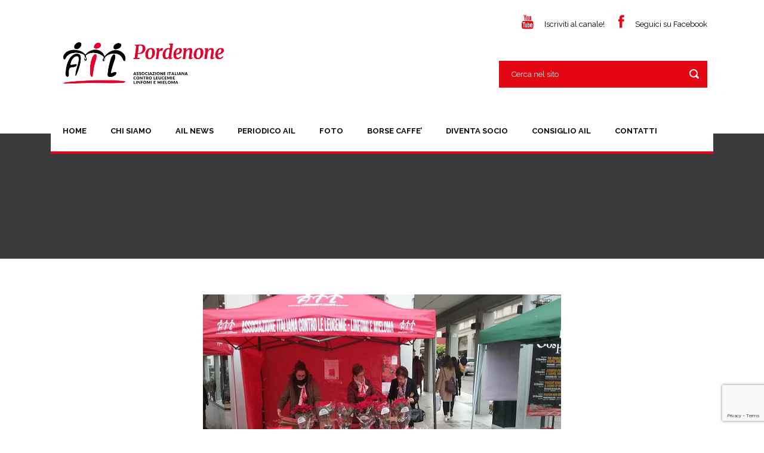

--- FILE ---
content_type: text/html; charset=UTF-8
request_url: https://www.ailpordenone.com/stelle-natale-pordenone-2019/
body_size: 13454
content:
<!DOCTYPE html>
<!--[if IE 7]><html class="ie ie7 ltie8 ltie9" lang="it-IT"><![endif]-->
<!--[if IE 8]><html class="ie ie8 ltie9" lang="it-IT"><![endif]-->
<!--[if !(IE 7) | !(IE 8)  ]><!-->
<html lang="it-IT">
<!--<![endif]-->

<head>
	<meta charset="UTF-8" />
	<meta name="viewport" content="width=device-width" />
	
	<link rel="pingback" href="https://www.ailpordenone.com/xmlrpc.php" />
	
	<meta name='robots' content='index, follow, max-image-preview:large, max-snippet:-1, max-video-preview:-1' />

	<!-- This site is optimized with the Yoast SEO plugin v26.5 - https://yoast.com/wordpress/plugins/seo/ -->
	<title>STELLE DI NATALE A PORDENONE -</title>
	<link rel="canonical" href="https://www.ailpordenone.com/stelle-natale-pordenone-2019/" />
	<meta property="og:locale" content="it_IT" />
	<meta property="og:type" content="article" />
	<meta property="og:title" content="STELLE DI NATALE A PORDENONE -" />
	<meta property="og:description" content="PORDENONE 7 DICEMBRE 2019 Le postazioni AIL STELLE DI NATALE a PORDENONE in piazza Cavour e in Piazza Municipio hanno avuto una eccezionale movimentazione e di vendita che mai come quest&#8217;anno si era verificata. Ma il dato più  confortante che è  emerso pure dalle interviste che hanno confezionato la prossima rubrica AIL NEWS TELEPORDENONE  registrata... Leggi Ora" />
	<meta property="og:url" content="https://www.ailpordenone.com/stelle-natale-pordenone-2019/" />
	<meta property="og:site_name" content="AIL Sezione di Pordenone" />
	<meta property="article:published_time" content="2019-12-08T17:46:43+00:00" />
	<meta property="og:image" content="https://www.ailpordenone.com/wp-content/uploads/2019/12/ail-700x445.jpg" />
	<meta property="og:image:width" content="600" />
	<meta property="og:image:height" content="450" />
	<meta property="og:image:type" content="image/jpeg" />
	<meta name="author" content="admin" />
	<meta name="twitter:label1" content="Scritto da" />
	<meta name="twitter:data1" content="admin" />
	<meta name="twitter:label2" content="Tempo di lettura stimato" />
	<meta name="twitter:data2" content="1 minuto" />
	<script type="application/ld+json" class="yoast-schema-graph">{"@context":"https://schema.org","@graph":[{"@type":"WebPage","@id":"https://www.ailpordenone.com/stelle-natale-pordenone-2019/","url":"https://www.ailpordenone.com/stelle-natale-pordenone-2019/","name":"STELLE DI NATALE A PORDENONE -","isPartOf":{"@id":"https://www.ailpordenone.com/#website"},"primaryImageOfPage":{"@id":"https://www.ailpordenone.com/stelle-natale-pordenone-2019/#primaryimage"},"image":{"@id":"https://www.ailpordenone.com/stelle-natale-pordenone-2019/#primaryimage"},"thumbnailUrl":"https://www.ailpordenone.com/wp-content/uploads/2019/12/ail-700x445.jpg","datePublished":"2019-12-08T17:46:43+00:00","author":{"@id":"https://www.ailpordenone.com/#/schema/person/3b138d6b702080a7d7a578a89989674e"},"breadcrumb":{"@id":"https://www.ailpordenone.com/stelle-natale-pordenone-2019/#breadcrumb"},"inLanguage":"it-IT","potentialAction":[{"@type":"ReadAction","target":["https://www.ailpordenone.com/stelle-natale-pordenone-2019/"]}]},{"@type":"ImageObject","inLanguage":"it-IT","@id":"https://www.ailpordenone.com/stelle-natale-pordenone-2019/#primaryimage","url":"https://www.ailpordenone.com/wp-content/uploads/2019/12/ail-700x445.jpg","contentUrl":"https://www.ailpordenone.com/wp-content/uploads/2019/12/ail-700x445.jpg","width":600,"height":450},{"@type":"BreadcrumbList","@id":"https://www.ailpordenone.com/stelle-natale-pordenone-2019/#breadcrumb","itemListElement":[{"@type":"ListItem","position":1,"name":"Home","item":"https://www.ailpordenone.com/"},{"@type":"ListItem","position":2,"name":"STELLE DI NATALE A PORDENONE"}]},{"@type":"WebSite","@id":"https://www.ailpordenone.com/#website","url":"https://www.ailpordenone.com/","name":"AIL Sezione di Pordenone","description":"Associazione italiana contro le leucemie e i linfomi","potentialAction":[{"@type":"SearchAction","target":{"@type":"EntryPoint","urlTemplate":"https://www.ailpordenone.com/?s={search_term_string}"},"query-input":{"@type":"PropertyValueSpecification","valueRequired":true,"valueName":"search_term_string"}}],"inLanguage":"it-IT"},{"@type":"Person","@id":"https://www.ailpordenone.com/#/schema/person/3b138d6b702080a7d7a578a89989674e","name":"admin","url":"https://www.ailpordenone.com/author/admin/"}]}</script>
	<!-- / Yoast SEO plugin. -->


<link rel='dns-prefetch' href='//maps.googleapis.com' />
<link rel='dns-prefetch' href='//fonts.googleapis.com' />
<link rel="alternate" type="application/rss+xml" title="AIL Sezione di Pordenone &raquo; Feed" href="https://www.ailpordenone.com/feed/" />
<link rel="alternate" type="application/rss+xml" title="AIL Sezione di Pordenone &raquo; Feed dei commenti" href="https://www.ailpordenone.com/comments/feed/" />
<link rel="alternate" type="application/rss+xml" title="AIL Sezione di Pordenone &raquo; STELLE DI NATALE A PORDENONE Feed dei commenti" href="https://www.ailpordenone.com/stelle-natale-pordenone-2019/feed/" />
<link rel="alternate" title="oEmbed (JSON)" type="application/json+oembed" href="https://www.ailpordenone.com/wp-json/oembed/1.0/embed?url=https%3A%2F%2Fwww.ailpordenone.com%2Fstelle-natale-pordenone-2019%2F" />
<link rel="alternate" title="oEmbed (XML)" type="text/xml+oembed" href="https://www.ailpordenone.com/wp-json/oembed/1.0/embed?url=https%3A%2F%2Fwww.ailpordenone.com%2Fstelle-natale-pordenone-2019%2F&#038;format=xml" />
		<!-- This site uses the Google Analytics by MonsterInsights plugin v9.10.0 - Using Analytics tracking - https://www.monsterinsights.com/ -->
							<script src="//www.googletagmanager.com/gtag/js?id=G-LPG3XXBRDM"  data-cfasync="false" data-wpfc-render="false" type="text/javascript" async></script>
			<script data-cfasync="false" data-wpfc-render="false" type="text/javascript">
				var mi_version = '9.10.0';
				var mi_track_user = true;
				var mi_no_track_reason = '';
								var MonsterInsightsDefaultLocations = {"page_location":"https:\/\/www.ailpordenone.com\/stelle-natale-pordenone-2019\/"};
								if ( typeof MonsterInsightsPrivacyGuardFilter === 'function' ) {
					var MonsterInsightsLocations = (typeof MonsterInsightsExcludeQuery === 'object') ? MonsterInsightsPrivacyGuardFilter( MonsterInsightsExcludeQuery ) : MonsterInsightsPrivacyGuardFilter( MonsterInsightsDefaultLocations );
				} else {
					var MonsterInsightsLocations = (typeof MonsterInsightsExcludeQuery === 'object') ? MonsterInsightsExcludeQuery : MonsterInsightsDefaultLocations;
				}

								var disableStrs = [
										'ga-disable-G-LPG3XXBRDM',
									];

				/* Function to detect opted out users */
				function __gtagTrackerIsOptedOut() {
					for (var index = 0; index < disableStrs.length; index++) {
						if (document.cookie.indexOf(disableStrs[index] + '=true') > -1) {
							return true;
						}
					}

					return false;
				}

				/* Disable tracking if the opt-out cookie exists. */
				if (__gtagTrackerIsOptedOut()) {
					for (var index = 0; index < disableStrs.length; index++) {
						window[disableStrs[index]] = true;
					}
				}

				/* Opt-out function */
				function __gtagTrackerOptout() {
					for (var index = 0; index < disableStrs.length; index++) {
						document.cookie = disableStrs[index] + '=true; expires=Thu, 31 Dec 2099 23:59:59 UTC; path=/';
						window[disableStrs[index]] = true;
					}
				}

				if ('undefined' === typeof gaOptout) {
					function gaOptout() {
						__gtagTrackerOptout();
					}
				}
								window.dataLayer = window.dataLayer || [];

				window.MonsterInsightsDualTracker = {
					helpers: {},
					trackers: {},
				};
				if (mi_track_user) {
					function __gtagDataLayer() {
						dataLayer.push(arguments);
					}

					function __gtagTracker(type, name, parameters) {
						if (!parameters) {
							parameters = {};
						}

						if (parameters.send_to) {
							__gtagDataLayer.apply(null, arguments);
							return;
						}

						if (type === 'event') {
														parameters.send_to = monsterinsights_frontend.v4_id;
							var hookName = name;
							if (typeof parameters['event_category'] !== 'undefined') {
								hookName = parameters['event_category'] + ':' + name;
							}

							if (typeof MonsterInsightsDualTracker.trackers[hookName] !== 'undefined') {
								MonsterInsightsDualTracker.trackers[hookName](parameters);
							} else {
								__gtagDataLayer('event', name, parameters);
							}
							
						} else {
							__gtagDataLayer.apply(null, arguments);
						}
					}

					__gtagTracker('js', new Date());
					__gtagTracker('set', {
						'developer_id.dZGIzZG': true,
											});
					if ( MonsterInsightsLocations.page_location ) {
						__gtagTracker('set', MonsterInsightsLocations);
					}
										__gtagTracker('config', 'G-LPG3XXBRDM', {"forceSSL":"true","anonymize_ip":"true"} );
										window.gtag = __gtagTracker;										(function () {
						/* https://developers.google.com/analytics/devguides/collection/analyticsjs/ */
						/* ga and __gaTracker compatibility shim. */
						var noopfn = function () {
							return null;
						};
						var newtracker = function () {
							return new Tracker();
						};
						var Tracker = function () {
							return null;
						};
						var p = Tracker.prototype;
						p.get = noopfn;
						p.set = noopfn;
						p.send = function () {
							var args = Array.prototype.slice.call(arguments);
							args.unshift('send');
							__gaTracker.apply(null, args);
						};
						var __gaTracker = function () {
							var len = arguments.length;
							if (len === 0) {
								return;
							}
							var f = arguments[len - 1];
							if (typeof f !== 'object' || f === null || typeof f.hitCallback !== 'function') {
								if ('send' === arguments[0]) {
									var hitConverted, hitObject = false, action;
									if ('event' === arguments[1]) {
										if ('undefined' !== typeof arguments[3]) {
											hitObject = {
												'eventAction': arguments[3],
												'eventCategory': arguments[2],
												'eventLabel': arguments[4],
												'value': arguments[5] ? arguments[5] : 1,
											}
										}
									}
									if ('pageview' === arguments[1]) {
										if ('undefined' !== typeof arguments[2]) {
											hitObject = {
												'eventAction': 'page_view',
												'page_path': arguments[2],
											}
										}
									}
									if (typeof arguments[2] === 'object') {
										hitObject = arguments[2];
									}
									if (typeof arguments[5] === 'object') {
										Object.assign(hitObject, arguments[5]);
									}
									if ('undefined' !== typeof arguments[1].hitType) {
										hitObject = arguments[1];
										if ('pageview' === hitObject.hitType) {
											hitObject.eventAction = 'page_view';
										}
									}
									if (hitObject) {
										action = 'timing' === arguments[1].hitType ? 'timing_complete' : hitObject.eventAction;
										hitConverted = mapArgs(hitObject);
										__gtagTracker('event', action, hitConverted);
									}
								}
								return;
							}

							function mapArgs(args) {
								var arg, hit = {};
								var gaMap = {
									'eventCategory': 'event_category',
									'eventAction': 'event_action',
									'eventLabel': 'event_label',
									'eventValue': 'event_value',
									'nonInteraction': 'non_interaction',
									'timingCategory': 'event_category',
									'timingVar': 'name',
									'timingValue': 'value',
									'timingLabel': 'event_label',
									'page': 'page_path',
									'location': 'page_location',
									'title': 'page_title',
									'referrer' : 'page_referrer',
								};
								for (arg in args) {
																		if (!(!args.hasOwnProperty(arg) || !gaMap.hasOwnProperty(arg))) {
										hit[gaMap[arg]] = args[arg];
									} else {
										hit[arg] = args[arg];
									}
								}
								return hit;
							}

							try {
								f.hitCallback();
							} catch (ex) {
							}
						};
						__gaTracker.create = newtracker;
						__gaTracker.getByName = newtracker;
						__gaTracker.getAll = function () {
							return [];
						};
						__gaTracker.remove = noopfn;
						__gaTracker.loaded = true;
						window['__gaTracker'] = __gaTracker;
					})();
									} else {
										console.log("");
					(function () {
						function __gtagTracker() {
							return null;
						}

						window['__gtagTracker'] = __gtagTracker;
						window['gtag'] = __gtagTracker;
					})();
									}
			</script>
							<!-- / Google Analytics by MonsterInsights -->
		<style id='wp-img-auto-sizes-contain-inline-css' type='text/css'>
img:is([sizes=auto i],[sizes^="auto," i]){contain-intrinsic-size:3000px 1500px}
/*# sourceURL=wp-img-auto-sizes-contain-inline-css */
</style>
<style id='wp-emoji-styles-inline-css' type='text/css'>

	img.wp-smiley, img.emoji {
		display: inline !important;
		border: none !important;
		box-shadow: none !important;
		height: 1em !important;
		width: 1em !important;
		margin: 0 0.07em !important;
		vertical-align: -0.1em !important;
		background: none !important;
		padding: 0 !important;
	}
/*# sourceURL=wp-emoji-styles-inline-css */
</style>
<style id='wp-block-library-inline-css' type='text/css'>
:root{--wp-block-synced-color:#7a00df;--wp-block-synced-color--rgb:122,0,223;--wp-bound-block-color:var(--wp-block-synced-color);--wp-editor-canvas-background:#ddd;--wp-admin-theme-color:#007cba;--wp-admin-theme-color--rgb:0,124,186;--wp-admin-theme-color-darker-10:#006ba1;--wp-admin-theme-color-darker-10--rgb:0,107,160.5;--wp-admin-theme-color-darker-20:#005a87;--wp-admin-theme-color-darker-20--rgb:0,90,135;--wp-admin-border-width-focus:2px}@media (min-resolution:192dpi){:root{--wp-admin-border-width-focus:1.5px}}.wp-element-button{cursor:pointer}:root .has-very-light-gray-background-color{background-color:#eee}:root .has-very-dark-gray-background-color{background-color:#313131}:root .has-very-light-gray-color{color:#eee}:root .has-very-dark-gray-color{color:#313131}:root .has-vivid-green-cyan-to-vivid-cyan-blue-gradient-background{background:linear-gradient(135deg,#00d084,#0693e3)}:root .has-purple-crush-gradient-background{background:linear-gradient(135deg,#34e2e4,#4721fb 50%,#ab1dfe)}:root .has-hazy-dawn-gradient-background{background:linear-gradient(135deg,#faaca8,#dad0ec)}:root .has-subdued-olive-gradient-background{background:linear-gradient(135deg,#fafae1,#67a671)}:root .has-atomic-cream-gradient-background{background:linear-gradient(135deg,#fdd79a,#004a59)}:root .has-nightshade-gradient-background{background:linear-gradient(135deg,#330968,#31cdcf)}:root .has-midnight-gradient-background{background:linear-gradient(135deg,#020381,#2874fc)}:root{--wp--preset--font-size--normal:16px;--wp--preset--font-size--huge:42px}.has-regular-font-size{font-size:1em}.has-larger-font-size{font-size:2.625em}.has-normal-font-size{font-size:var(--wp--preset--font-size--normal)}.has-huge-font-size{font-size:var(--wp--preset--font-size--huge)}.has-text-align-center{text-align:center}.has-text-align-left{text-align:left}.has-text-align-right{text-align:right}.has-fit-text{white-space:nowrap!important}#end-resizable-editor-section{display:none}.aligncenter{clear:both}.items-justified-left{justify-content:flex-start}.items-justified-center{justify-content:center}.items-justified-right{justify-content:flex-end}.items-justified-space-between{justify-content:space-between}.screen-reader-text{border:0;clip-path:inset(50%);height:1px;margin:-1px;overflow:hidden;padding:0;position:absolute;width:1px;word-wrap:normal!important}.screen-reader-text:focus{background-color:#ddd;clip-path:none;color:#444;display:block;font-size:1em;height:auto;left:5px;line-height:normal;padding:15px 23px 14px;text-decoration:none;top:5px;width:auto;z-index:100000}html :where(.has-border-color){border-style:solid}html :where([style*=border-top-color]){border-top-style:solid}html :where([style*=border-right-color]){border-right-style:solid}html :where([style*=border-bottom-color]){border-bottom-style:solid}html :where([style*=border-left-color]){border-left-style:solid}html :where([style*=border-width]){border-style:solid}html :where([style*=border-top-width]){border-top-style:solid}html :where([style*=border-right-width]){border-right-style:solid}html :where([style*=border-bottom-width]){border-bottom-style:solid}html :where([style*=border-left-width]){border-left-style:solid}html :where(img[class*=wp-image-]){height:auto;max-width:100%}:where(figure){margin:0 0 1em}html :where(.is-position-sticky){--wp-admin--admin-bar--position-offset:var(--wp-admin--admin-bar--height,0px)}@media screen and (max-width:600px){html :where(.is-position-sticky){--wp-admin--admin-bar--position-offset:0px}}
/*wp_block_styles_on_demand_placeholder:696cf4419df51*/
/*# sourceURL=wp-block-library-inline-css */
</style>
<style id='classic-theme-styles-inline-css' type='text/css'>
/*! This file is auto-generated */
.wp-block-button__link{color:#fff;background-color:#32373c;border-radius:9999px;box-shadow:none;text-decoration:none;padding:calc(.667em + 2px) calc(1.333em + 2px);font-size:1.125em}.wp-block-file__button{background:#32373c;color:#fff;text-decoration:none}
/*# sourceURL=/wp-includes/css/classic-themes.min.css */
</style>
<link rel='stylesheet' id='layerslider-css' href='https://www.ailpordenone.com/wp-content/plugins/LayerSlider/static/css/layerslider.css?ver=5.2.0' type='text/css' media='all' />
<link rel='stylesheet' id='ls-google-fonts-css' href='https://fonts.googleapis.com/css?family=Lato:100,300,regular,700,900%7COpen+Sans:300%7CIndie+Flower:regular%7COswald:300,regular,700&#038;subset=latin' type='text/css' media='all' />
<link rel='stylesheet' id='contact-form-7-css' href='https://www.ailpordenone.com/wp-content/plugins/contact-form-7/includes/css/styles.css?ver=6.1.4' type='text/css' media='all' />
<link rel='stylesheet' id='swpm.common-css' href='https://www.ailpordenone.com/wp-content/plugins/simple-membership/css/swpm.common.css?ver=4.6.9' type='text/css' media='all' />
<link rel='stylesheet' id='wpcf7-redirect-script-frontend-css' href='https://www.ailpordenone.com/wp-content/plugins/wpcf7-redirect/build/assets/frontend-script.css?ver=2c532d7e2be36f6af233' type='text/css' media='all' />
<link rel='stylesheet' id='google-maps-builder-plugin-styles-css' href='https://www.ailpordenone.com/wp-content/plugins/google-maps-builder/vendor/wordimpress/maps-builder-core/assets/css/google-maps-builder.min.css?ver=2.1.2' type='text/css' media='all' />
<link rel='stylesheet' id='google-maps-builder-map-icons-css' href='https://www.ailpordenone.com/wp-content/plugins/google-maps-builder/vendor/wordimpress/maps-builder-core/includes/libraries/map-icons/css/map-icons.css?ver=2.1.2' type='text/css' media='all' />
<link rel='stylesheet' id='parent-style-css' href='https://www.ailpordenone.com/wp-content/themes/charityhub/style.css?ver=6.9' type='text/css' media='all' />
<link rel='stylesheet' id='style-css' href='https://www.ailpordenone.com/wp-content/themes/charityhub-child/style.css?ver=6.9' type='text/css' media='all' />
<link rel='stylesheet' id='Raleway-google-font-css' href='https://fonts.googleapis.com/css?family=Raleway%3A100%2C200%2C300%2Cregular%2C500%2C600%2C700%2C800%2C900&#038;subset=latin&#038;ver=6.9' type='text/css' media='all' />
<link rel='stylesheet' id='superfish-css' href='https://www.ailpordenone.com/wp-content/themes/charityhub/plugins/superfish/css/superfish.css?ver=6.9' type='text/css' media='all' />
<link rel='stylesheet' id='dlmenu-css' href='https://www.ailpordenone.com/wp-content/themes/charityhub/plugins/dl-menu/component.css?ver=6.9' type='text/css' media='all' />
<link rel='stylesheet' id='font-awesome-css' href='https://www.ailpordenone.com/wp-content/themes/charityhub/plugins/font-awesome/css/font-awesome.min.css?ver=6.9' type='text/css' media='all' />
<link rel='stylesheet' id='jquery-fancybox-css' href='https://www.ailpordenone.com/wp-content/themes/charityhub/plugins/fancybox/jquery.fancybox.css?ver=6.9' type='text/css' media='all' />
<link rel='stylesheet' id='chartiyhub-flexslider-css' href='https://www.ailpordenone.com/wp-content/themes/charityhub/plugins/flexslider/flexslider.css?ver=6.9' type='text/css' media='all' />
<link rel='stylesheet' id='style-responsive-css' href='https://www.ailpordenone.com/wp-content/themes/charityhub/stylesheet/style-responsive.css?ver=6.9' type='text/css' media='all' />
<link rel='stylesheet' id='style-custom-css' href='https://www.ailpordenone.com/wp-content/themes/charityhub/stylesheet/style-custom.css?1713532957&#038;ver=6.9' type='text/css' media='all' />
<script type="text/javascript" src="https://www.ailpordenone.com/wp-content/plugins/google-analytics-for-wordpress/assets/js/frontend-gtag.min.js?ver=9.10.0" id="monsterinsights-frontend-script-js" async="async" data-wp-strategy="async"></script>
<script data-cfasync="false" data-wpfc-render="false" type="text/javascript" id='monsterinsights-frontend-script-js-extra'>/* <![CDATA[ */
var monsterinsights_frontend = {"js_events_tracking":"true","download_extensions":"doc,pdf,ppt,zip,xls,docx,pptx,xlsx","inbound_paths":"[]","home_url":"https:\/\/www.ailpordenone.com","hash_tracking":"false","v4_id":"G-LPG3XXBRDM"};/* ]]> */
</script>
<script type="text/javascript" src="https://www.ailpordenone.com/wp-includes/js/jquery/jquery.min.js?ver=3.7.1" id="jquery-core-js"></script>
<script type="text/javascript" src="https://www.ailpordenone.com/wp-includes/js/jquery/jquery-migrate.min.js?ver=3.4.1" id="jquery-migrate-js"></script>
<script type="text/javascript" src="https://www.ailpordenone.com/wp-content/plugins/LayerSlider/static/js/layerslider.kreaturamedia.jquery.js?ver=5.2.0" id="layerslider-js"></script>
<script type="text/javascript" src="https://www.ailpordenone.com/wp-content/plugins/LayerSlider/static/js/greensock.js?ver=1.11.2" id="greensock-js"></script>
<script type="text/javascript" src="https://www.ailpordenone.com/wp-content/plugins/LayerSlider/static/js/layerslider.transitions.js?ver=5.2.0" id="layerslider-transitions-js"></script>
<script type="text/javascript" src="https://maps.googleapis.com/maps/api/js?v=3.exp&amp;libraries=places&amp;ver=6.9" id="google-maps-builder-gmaps-js"></script>
<link rel="https://api.w.org/" href="https://www.ailpordenone.com/wp-json/" /><link rel="alternate" title="JSON" type="application/json" href="https://www.ailpordenone.com/wp-json/wp/v2/posts/7317" /><link rel="EditURI" type="application/rsd+xml" title="RSD" href="https://www.ailpordenone.com/xmlrpc.php?rsd" />
<meta name="generator" content="WordPress 6.9" />
<link rel='shortlink' href='https://www.ailpordenone.com/?p=7317' />
<link rel="shortcut icon" href="https://www.ailpordenone.com/wp-content/uploads/2015/02/favicon.png" type="image/x-icon" /><!-- load the script for older ie version -->
<!--[if lt IE 9]>
<script src="https://www.ailpordenone.com/wp-content/themes/charityhub/javascript/html5.js" type="text/javascript"></script>
<script src="https://www.ailpordenone.com/wp-content/themes/charityhub/plugins/easy-pie-chart/excanvas.js" type="text/javascript"></script>
<![endif]-->
</head>

<body data-rsssl=1 class="wp-singular post-template-default single single-post postid-7317 single-format-standard wp-theme-charityhub wp-child-theme-charityhub-child">
<div class="body-wrapper  float-menu" data-home="https://www.ailpordenone.com" >
		<header class="gdlr-header-wrapper gdlr-header-style-2 gdlr-centered">

		<!-- top navigation -->
				
		<!-- logo -->
		<div class="gdlr-header-substitute">
			<div class="gdlr-header-container container">
				<div class="gdlr-header-inner">
					<!-- logo -->
					<div class="gdlr-logo gdlr-align-left">
												<a href="https://www.ailpordenone.com" >
							<img src="https://www.ailpordenone.com/wp-content/uploads/2023/04/AIL_PORDENONE_Marchio_ESTESO-cut.png" alt="" width="2162" height="681" />						
						</a>
												<div class="gdlr-responsive-navigation dl-menuwrapper" id="gdlr-responsive-navigation" ><button class="dl-trigger">Open Menu</button><ul id="menu-main_menu" class="dl-menu gdlr-main-mobile-menu"><li id="menu-item-3468" class="menu-item menu-item-type-post_type menu-item-object-page menu-item-home menu-item-3468"><a href="https://www.ailpordenone.com/">Home</a></li>
<li id="menu-item-3654" class="menu-item menu-item-type-post_type menu-item-object-page menu-item-3654"><a href="https://www.ailpordenone.com/chisiamo/">Chi siamo</a></li>
<li id="menu-item-3655" class="menu-item menu-item-type-post_type menu-item-object-page menu-item-3655"><a href="https://www.ailpordenone.com/ailnews/">AIL News</a></li>
<li id="menu-item-8974" class="menu-item menu-item-type-post_type menu-item-object-page menu-item-8974"><a href="https://www.ailpordenone.com/periodico-ail-news/">PERIODICO AIL</a></li>
<li id="menu-item-3698" class="menu-item menu-item-type-post_type menu-item-object-page menu-item-3698"><a href="https://www.ailpordenone.com/foto/">FOTO</a></li>
<li id="menu-item-4830" class="menu-item menu-item-type-post_type menu-item-object-page menu-item-4830"><a href="https://www.ailpordenone.com/borse-caffe/">BORSE CAFFE&#8217;</a></li>
<li id="menu-item-4313" class="menu-item menu-item-type-post_type menu-item-object-page menu-item-4313"><a href="https://www.ailpordenone.com/diventa-socio/">DIVENTA SOCIO</a></li>
<li id="menu-item-4893" class="menu-item menu-item-type-post_type menu-item-object-page menu-item-4893"><a href="https://www.ailpordenone.com/consiglio-ail-pordenone/">Consiglio AIL</a></li>
<li id="menu-item-3701" class="menu-item menu-item-type-post_type menu-item-object-page menu-item-3701"><a href="https://www.ailpordenone.com/contatti/">Contatti</a></li>
</ul></div>					</div>
					
					<div class="gdlr-logo-right-text gdlr-align-left">
							<span style="margin-right: 20px;"><i class="gdlr-icon icon-youtube" style="color: #e30613; font-size: 23px; " ></i> <a href="https://www.youtube.com/channel/UCu6zgOvt2t2iq5fi6TtUk_g" target="_blank" style="color: black;">Iscriviti al canale!</a> </span><i class="gdlr-icon icon-facebook" style="color: #e30613; font-size: 23px; " ></i> <a href="https://www.facebook.com/ailsezionepordenone" target="_blank" style="color: black;">Seguici su Facebook</a>					</div>
					<div class="gdlr-header-search"><div class="gdl-search-form">
	<form method="get" id="searchform" action="https://www.ailpordenone.com/">
				<div class="search-text" id="search-text">
			<input type="text" name="s" id="s" autocomplete="off" data-default="Cerca nel sito" value="Cerca nel sito" />
		</div>
		<input type="submit" id="searchsubmit" value="" />
		<div class="clear"></div>
	</form>
</div></div>					<div class="clear"></div>
				</div>
			</div>
		</div>
		
		<!-- navigation -->
		<div class="gdlr-navigation-substitute"><div class="gdlr-navigation-wrapper gdlr-align-left"><div class="gdlr-navigation-container container"><nav class="gdlr-navigation" id="gdlr-main-navigation" role="navigation"><ul id="menu-main_menu-1" class="sf-menu gdlr-main-menu"><li  class="menu-item menu-item-type-post_type menu-item-object-page menu-item-home menu-item-3468menu-item menu-item-type-post_type menu-item-object-page menu-item-home menu-item-3468 gdlr-normal-menu"><a href="https://www.ailpordenone.com/">Home</a></li>
<li  class="menu-item menu-item-type-post_type menu-item-object-page menu-item-3654menu-item menu-item-type-post_type menu-item-object-page menu-item-3654 gdlr-normal-menu"><a href="https://www.ailpordenone.com/chisiamo/">Chi siamo</a></li>
<li  class="menu-item menu-item-type-post_type menu-item-object-page menu-item-3655menu-item menu-item-type-post_type menu-item-object-page menu-item-3655 gdlr-normal-menu"><a href="https://www.ailpordenone.com/ailnews/">AIL News</a></li>
<li  class="menu-item menu-item-type-post_type menu-item-object-page menu-item-8974menu-item menu-item-type-post_type menu-item-object-page menu-item-8974 gdlr-normal-menu"><a href="https://www.ailpordenone.com/periodico-ail-news/">PERIODICO AIL</a></li>
<li  class="menu-item menu-item-type-post_type menu-item-object-page menu-item-3698menu-item menu-item-type-post_type menu-item-object-page menu-item-3698 gdlr-normal-menu"><a href="https://www.ailpordenone.com/foto/">FOTO</a></li>
<li  class="menu-item menu-item-type-post_type menu-item-object-page menu-item-4830menu-item menu-item-type-post_type menu-item-object-page menu-item-4830 gdlr-normal-menu"><a href="https://www.ailpordenone.com/borse-caffe/">BORSE CAFFE&#8217;</a></li>
<li  class="menu-item menu-item-type-post_type menu-item-object-page menu-item-4313menu-item menu-item-type-post_type menu-item-object-page menu-item-4313 gdlr-normal-menu"><a href="https://www.ailpordenone.com/diventa-socio/">DIVENTA SOCIO</a></li>
<li  class="menu-item menu-item-type-post_type menu-item-object-page menu-item-4893menu-item menu-item-type-post_type menu-item-object-page menu-item-4893 gdlr-normal-menu"><a href="https://www.ailpordenone.com/consiglio-ail-pordenone/">Consiglio AIL</a></li>
<li  class="menu-item menu-item-type-post_type menu-item-object-page menu-item-3701menu-item menu-item-type-post_type menu-item-object-page menu-item-3701 gdlr-normal-menu"><a href="https://www.ailpordenone.com/contatti/">Contatti</a></li>
</ul><div class="top-social-wrapper"><div class="clear"></div></div><div class="clear"></div></nav></div></div></div>
			<div class="gdlr-page-title-wrapper"  >
			<div class="gdlr-page-title-container container" >
				<div class="gdlr-page-title-inner" >
					<h3 class="gdlr-page-title"></h3>
									</div>	
			</div>	
		</div>	
		<!-- is search -->	</header>
		<div class="content-wrapper"><div class="gdlr-content">

		<div class="with-sidebar-wrapper">
		<div class="with-sidebar-container container">
			<div class="with-sidebar-left twelve columns">
				<div class="with-sidebar-content twelve columns">
					<div class="gdlr-item gdlr-blog-full gdlr-item-start-content">
										
						<!-- get the content based on post format -->
						
<article id="post-7317" class="post-7317 post type-post status-publish format-standard has-post-thumbnail hentry category-blog category-news">
	<div class="gdlr-standard-style">
				<div class="gdlr-blog-thumbnail">
			<a href="https://www.ailpordenone.com/wp-content/uploads/2019/12/ail-700x445.jpg" data-rel="fancybox" ><img src="https://www.ailpordenone.com/wp-content/uploads/2019/12/ail-700x445.jpg" alt="" width="600" height="450" /></a>		</div>
		
		
		<div class="blog-content-wrapper" >
			<header class="post-header">
				<div class="gdlr-blog-info gdlr-info"><div class="blog-info blog-date"><i class="icon-time fa fa-clock-o"></i><a href="https://www.ailpordenone.com/2019/12/08/">08 Dic 2019</a></div><div class="blog-info blog-author"><i class="icon-pencil fa fa-pencil"></i><a href="https://www.ailpordenone.com/author/admin/" title="Articoli scritti da admin" rel="author">admin</a></div><div class="blog-info blog-comment"><i class="icon-comments fa fa-comments"></i><a href="https://www.ailpordenone.com/stelle-natale-pordenone-2019/#respond" >0</a></div><div class="blog-info blog-category"><i class="icon-folder-close-alt fa fa-folder-o"></i><a href="https://www.ailpordenone.com/category/blog/" rel="tag">Blog</a><span class="sep">,</span> <a href="https://www.ailpordenone.com/category/news/" rel="tag">News</a></div><div class="clear"></div></div>				
			
									<h1 class="gdlr-blog-title">STELLE DI NATALE A PORDENONE</h1>
						
				<div class="clear"></div>
			</header><!-- entry-header -->

			<div class="gdlr-blog-content"><div class="gmail_attr" dir="ltr">
<div dir="auto">PORDENONE 7 DICEMBRE 2019</p>
<div dir="auto"></div>
<div dir="auto">Le postazioni AIL STELLE DI NATALE a PORDENONE in piazza Cavour e in Piazza Municipio hanno avuto una eccezionale movimentazione e di vendita che mai come quest&#8217;anno si era verificata.</div>
<div dir="auto"></div>
<div dir="auto">Ma il dato più  confortante che è  emerso pure dalle interviste che hanno confezionato la prossima rubrica AIL NEWS TELEPORDENONE  registrata per l occasione, ha potuto far emergere che oramai grazie alla concreta, trasparente e costante informazione, comunicazione ( video,sito,periodico, eventi , media) le innumerevoli persone che approcciano alle postazioni in tutta la provincia non solo sono a conoscenza di tante notizie riguardanti AIL PORDENONE, ma lasciano il più  delle volte una donazione superiore al prezzo della Stella e della scatola di cioccolatini, per non menzionare coloro i quali lascia  solo l&#8217; offerta senza ritirare il prodotto.</div>
<div dir="auto"></div>
<div dir="auto"></div>
<div dir="auto">Stefano Boscariol Responsabile Comunicazione Eventi AIL</div>
<div dir="auto">Ufficio Stampa AIL PORDENONE</div>
</div>
</div>
<div dir="ltr"></div>
<div dir="ltr"></div>
<div dir="auto"></div>
</div>			
						<div class="gdlr-single-blog-tag">
							</div>
					</div> <!-- blog content wrapper -->
	</div>
</article><!-- #post -->						
						<div class="gdlr-social-share">
<span class="social-share-title">Condividi l'articolo:</span>

	<a href="http://www.facebook.com/share.php?u=https://www.ailpordenone.com/stelle-natale-pordenone-2019/" target="_blank">
		<img src="https://www.ailpordenone.com/wp-content/themes/charityhub/images/dark/social-icon/facebook.png" alt="facebook-share" width="32" height="32" />
	</a>


	<a href="http://www.linkedin.com/shareArticle?mini=true&#038;url=https://www.ailpordenone.com/stelle-natale-pordenone-2019/&#038;title=STELLE%20DI%20NATALE%20A%20PORDENONE" target="_blank">
		<img src="https://www.ailpordenone.com/wp-content/themes/charityhub/images/dark/social-icon/linkedin.png" alt="linked-share" width="32" height="32" />
	</a>





    <a href="http://twitter.com/intent/tweet?text=STELLE%20DI%20NATALE%20A%20PORDENONE - https://www.ailpordenone.com/stelle-natale-pordenone-2019/" target="_blank">
        <img src="https://www.ailpordenone.com/wp-content/themes/charityhub/images/dark/social-icon/twitter.png" alt="twitter-share" width="32" height="32">
    </a>
<div class="clear"></div>
</div>
									
						<nav class="gdlr-single-nav">
							<div class="previous-nav"><a href="https://www.ailpordenone.com/ail-news-21-dicembre-2019/" rel="prev"><i class="icon-angle-left"></i><span>Intervista: Ail News del 21 Dicembre 2019</span></a></div>							<div class="next-nav"><a href="https://www.ailpordenone.com/periodico-ail-news-mauro-corona/" rel="next"><span>Periodico AIL NEWS a Mauro Corona</span><i class="icon-angle-right"></i></a></div>							<div class="clear"></div>
						</nav><!-- .nav-single -->

						<!-- abou author section -->
													<div class="gdlr-post-author">
							<h3 class="post-author-title" >Autore</h3>
							<div class="post-author-avartar"></div>
							<div class="post-author-content">
							<h4 class="post-author"><a href="https://www.ailpordenone.com/author/admin/" title="Articoli scritti da admin" rel="author">admin</a></h4>
														</div>
							<div class="clear"></div>
							</div>
												

						
<div id="comments" class="gdlr-comments-area">

	<div id="respond" class="comment-respond">
		<h3 id="reply-title" class="comment-reply-title">Lascia un commento <small><a rel="nofollow" id="cancel-comment-reply-link" href="/stelle-natale-pordenone-2019/#respond" style="display:none;">Cancel Reply</a></small></h3><form action="https://www.ailpordenone.com/wp-comments-post.php" method="post" id="commentform" class="comment-form"><div class="comment-form-comment"><textarea id="comment" name="comment" cols="45" rows="8" aria-required="true"></textarea></div><div class="comment-form-head"><input id="author" name="author" type="text" value="" data-default="Nome*" size="30" aria-required='true' />
<input id="email" name="email" type="text" value="" data-default="Email*" size="30" aria-required='true' />
<input id="url" name="url" type="text" value="" data-default="Website" size="30" /><div class="clear"></div></div>
<p class="comment-form-cookies-consent"><input id="wp-comment-cookies-consent" name="wp-comment-cookies-consent" type="checkbox" value="yes" /><label for="wp-comment-cookies-consent">Save my name, email, and website in this browser for the next time I comment.</label></p>
<p class="comment-form-mailpoet">
      <label for="mailpoet_subscribe_on_comment">
        <input
          type="checkbox"
          id="mailpoet_subscribe_on_comment"
          value="1"
          name="mailpoet[subscribe_on_comment]"
        />&nbsp;Sì, aggiungimi alla lista di invio.
      </label>
    </p><p class="form-submit"><input name="submit" type="submit" id="submit" class="submit" value="Pubblica Commento" /> <input type='hidden' name='comment_post_ID' value='7317' id='comment_post_ID' />
<input type='hidden' name='comment_parent' id='comment_parent' value='0' />
</p><p style="display: none;"><input type="hidden" id="akismet_comment_nonce" name="akismet_comment_nonce" value="60bac0274b" /></p><p style="display: none !important;" class="akismet-fields-container" data-prefix="ak_"><label>&#916;<textarea name="ak_hp_textarea" cols="45" rows="8" maxlength="100"></textarea></label><input type="hidden" id="ak_js_1" name="ak_js" value="191"/><script>document.getElementById( "ak_js_1" ).setAttribute( "value", ( new Date() ).getTime() );</script></p></form>	</div><!-- #respond -->
	</div><!-- gdlr-comment-area -->		
						
										</div>
				</div>
				
				<div class="clear"></div>
			</div>
			
			<div class="clear"></div>
		</div>				
	</div>				

</div><!-- gdlr-content -->
		<div class="clear" ></div>
	</div><!-- content wrapper -->

		
	<footer class="footer-wrapper" >
				<div class="footer-container container">
										<div class="footer-column three columns" id="footer-widget-1" >
					<div id="text-2" class="widget widget_text gdlr-item gdlr-widget"><h3 class="gdlr-widget-title">Sede legale</h3><div class="clear"></div>			<div class="textwidget">Presidente: Aristide Colombera </br>
Indirizzo: Via Gemona, 1 </br>
33077 Sacile (PN) </br>
Tel: 0434 - 72518 </br>
Fax: 0434 - 72518 </br>
<br>
<a href="https://www.ail.it/" target="_blank" rel="nofollow">VAI AL SITO AIL NAZIONALE</A></div>
		</div>				</div>
										<div class="footer-column three columns" id="footer-widget-2" >
					<div id="custom_html-3" class="widget_text widget widget_custom_html gdlr-item gdlr-widget"><h3 class="gdlr-widget-title">ISCRIVITI ALLA NEWSLETTER</h3><div class="clear"></div><div class="textwidget custom-html-widget">  
  
  <div class="
    mailpoet_form_popup_overlay
      "></div>
  <div
    id="mailpoet_form_3"
    class="
      mailpoet_form
      mailpoet_form_shortcode
      mailpoet_form_position_
      mailpoet_form_animation_
    "
      >

    <style type="text/css">
     #mailpoet_form_3 .mailpoet_form {  }
#mailpoet_form_3 .mailpoet_column_with_background { padding: 10px; }
#mailpoet_form_3 .mailpoet_form_column:not(:first-child) { margin-left: 20px; }
#mailpoet_form_3 .mailpoet_paragraph { line-height: 20px; margin-bottom: 20px; }
#mailpoet_form_3 .mailpoet_segment_label, #mailpoet_form_3 .mailpoet_text_label, #mailpoet_form_3 .mailpoet_textarea_label, #mailpoet_form_3 .mailpoet_select_label, #mailpoet_form_3 .mailpoet_radio_label, #mailpoet_form_3 .mailpoet_checkbox_label, #mailpoet_form_3 .mailpoet_list_label, #mailpoet_form_3 .mailpoet_date_label { display: block; font-weight: normal; }
#mailpoet_form_3 .mailpoet_text, #mailpoet_form_3 .mailpoet_textarea, #mailpoet_form_3 .mailpoet_select, #mailpoet_form_3 .mailpoet_date_month, #mailpoet_form_3 .mailpoet_date_day, #mailpoet_form_3 .mailpoet_date_year, #mailpoet_form_3 .mailpoet_date { display: block; }
#mailpoet_form_3 .mailpoet_text, #mailpoet_form_3 .mailpoet_textarea { width: 200px; }
#mailpoet_form_3 .mailpoet_checkbox {  }
#mailpoet_form_3 .mailpoet_submit {  }
#mailpoet_form_3 .mailpoet_divider {  }
#mailpoet_form_3 .mailpoet_message {  }
#mailpoet_form_3 .mailpoet_form_loading { width: 30px; text-align: center; line-height: normal; }
#mailpoet_form_3 .mailpoet_form_loading > span { width: 5px; height: 5px; background-color: #5b5b5b; }#mailpoet_form_3{border-radius: 0px;text-align: left;}#mailpoet_form_3 form.mailpoet_form {padding: 20px;}#mailpoet_form_3{width: 100%;}#mailpoet_form_3 .mailpoet_message {margin: 0; padding: 0 20px;}#mailpoet_form_3 .mailpoet_paragraph.last {margin-bottom: 0} @media (max-width: 500px) {#mailpoet_form_3 {background-image: none;}} @media (min-width: 500px) {#mailpoet_form_3 .last .mailpoet_paragraph:last-child {margin-bottom: 0}}  @media (max-width: 500px) {#mailpoet_form_3 .mailpoet_form_column:last-child .mailpoet_paragraph:last-child {margin-bottom: 0}} 
    </style>

    <form
      target="_self"
      method="post"
      action="https://www.ailpordenone.com/wp-admin/admin-post.php?action=mailpoet_subscription_form"
      class="mailpoet_form mailpoet_form_form mailpoet_form_shortcode"
      novalidate
      data-delay=""
      data-exit-intent-enabled=""
      data-font-family=""
      data-cookie-expiration-time=""
    >
      <input type="hidden" name="data[form_id]" value="3" />
      <input type="hidden" name="token" value="2c9489db69" />
      <input type="hidden" name="api_version" value="v1" />
      <input type="hidden" name="endpoint" value="subscribers" />
      <input type="hidden" name="mailpoet_method" value="subscribe" />

      <label class="mailpoet_hp_email_label" style="display: none !important;">Lascia questo campo vuoto<input type="email" name="data[email]"/></label><div class="mailpoet_paragraph "><label for="form_email_3" class="mailpoet_text_label"  data-automation-id="form_email_label" >Email <span class="mailpoet_required" aria-hidden="true">*</span></label><input type="email" autocomplete="email" class="mailpoet_text" id="form_email_3" name="data[form_field_ODE0ZGM4ZDVjMjkzX2VtYWls]" title="Email" value="" style="padding:5px;margin: 0 auto 0 0;" data-automation-id="form_email" data-parsley-errors-container=".mailpoet_error_kmdd1" data-parsley-required="true" required aria-required="true" data-parsley-minlength="6" data-parsley-maxlength="150" data-parsley-type-message="Questo valore dovrebbe essere un indirizzo email valido." data-parsley-required-message="Questo campo è obbligatorio."/><span class="mailpoet_error_kmdd1"></span></div>
<div class="mailpoet_paragraph "><input type="submit" class="mailpoet_submit" value="Iscriviti" data-automation-id="subscribe-submit-button" style="padding:5px;margin: 0 auto 0 0;border-color:transparent;" /><span class="mailpoet_form_loading"><span class="mailpoet_bounce1"></span><span class="mailpoet_bounce2"></span><span class="mailpoet_bounce3"></span></span></div>

      <div class="mailpoet_message">
        <p class="mailpoet_validate_success"
                style="display:none;"
                >Grazie riceverai sulla tua mail tutte le nostre news!
        </p>
        <p class="mailpoet_validate_error"
                style="display:none;"
                >        </p>
      </div>
    </form>

      </div>

  </div></div>				</div>
										<div class="footer-column three columns" id="footer-widget-3" >
					<div id="text-4" class="widget widget_text gdlr-item gdlr-widget"><h3 class="gdlr-widget-title">Donazioni</h3><div class="clear"></div>			<div class="textwidget"><b>Conto postale:</b></br>
N. conto: 19543313 </br></br>
<b>Bonifico bancario:</b></br>

Banca: BCC Pordenonese</br>
IBAN: IT17J0835664990000000012944</br>
</br>
Banca: Intesa Sanpaolo
IT41W0306909606100000183450 </div>
		</div>				</div>
										<div class="footer-column three columns" id="footer-widget-4" >
					<div id="text-3" class="widget widget_text gdlr-item gdlr-widget"><h3 class="gdlr-widget-title">I nostri partners</h3><div class="clear"></div>			<div class="textwidget"><img src="https://www.ailpordenone.com/wp-content/uploads/2015/03/somsi.jpg"/> <a href="http://somsisanvito.blogspot.it/" target="_blank">SOMSI San Vito al Tagliamento</a></br></br>
<img src="https://www.ailpordenone.com/wp-content/uploads/2018/09/logo-bessich.jpg" style="width: 35%;"/> <a href="https://www.bessich.com/IT/" target="_blank">BESSICH VINI</a>
</div>
		</div>				</div>
									<div class="clear"></div>
		</div>
				
				<div class="copyright-wrapper">
			<div class="copyright-container container">
				<div class="copyright-left">
					Copyright 2023 All rights reserved | <a href="http://www.francescopolese.it" rel="nofollow" target="_blank">Francesco Polese</a> | <a href="https://www.ailpordenone.com/privacy">Note legali</a>				</div>
				<div class="copyright-right">
									</div>
				<div class="clear"></div>
			</div>
		</div>
			</footer>
	</div> <!-- body-wrapper -->
<script type="speculationrules">
{"prefetch":[{"source":"document","where":{"and":[{"href_matches":"/*"},{"not":{"href_matches":["/wp-*.php","/wp-admin/*","/wp-content/uploads/*","/wp-content/*","/wp-content/plugins/*","/wp-content/themes/charityhub-child/*","/wp-content/themes/charityhub/*","/*\\?(.+)"]}},{"not":{"selector_matches":"a[rel~=\"nofollow\"]"}},{"not":{"selector_matches":".no-prefetch, .no-prefetch a"}}]},"eagerness":"conservative"}]}
</script>
<script type="text/javascript"></script><script type="text/javascript" src="https://www.ailpordenone.com/wp-includes/js/dist/hooks.min.js?ver=dd5603f07f9220ed27f1" id="wp-hooks-js"></script>
<script type="text/javascript" src="https://www.ailpordenone.com/wp-includes/js/dist/i18n.min.js?ver=c26c3dc7bed366793375" id="wp-i18n-js"></script>
<script type="text/javascript" id="wp-i18n-js-after">
/* <![CDATA[ */
wp.i18n.setLocaleData( { 'text direction\u0004ltr': [ 'ltr' ] } );
//# sourceURL=wp-i18n-js-after
/* ]]> */
</script>
<script type="text/javascript" src="https://www.ailpordenone.com/wp-content/plugins/contact-form-7/includes/swv/js/index.js?ver=6.1.4" id="swv-js"></script>
<script type="text/javascript" id="contact-form-7-js-translations">
/* <![CDATA[ */
( function( domain, translations ) {
	var localeData = translations.locale_data[ domain ] || translations.locale_data.messages;
	localeData[""].domain = domain;
	wp.i18n.setLocaleData( localeData, domain );
} )( "contact-form-7", {"translation-revision-date":"2025-11-18 20:27:55+0000","generator":"GlotPress\/4.0.3","domain":"messages","locale_data":{"messages":{"":{"domain":"messages","plural-forms":"nplurals=2; plural=n != 1;","lang":"it"},"This contact form is placed in the wrong place.":["Questo modulo di contatto \u00e8 posizionato nel posto sbagliato."],"Error:":["Errore:"]}},"comment":{"reference":"includes\/js\/index.js"}} );
//# sourceURL=contact-form-7-js-translations
/* ]]> */
</script>
<script type="text/javascript" id="contact-form-7-js-before">
/* <![CDATA[ */
var wpcf7 = {
    "api": {
        "root": "https:\/\/www.ailpordenone.com\/wp-json\/",
        "namespace": "contact-form-7\/v1"
    }
};
//# sourceURL=contact-form-7-js-before
/* ]]> */
</script>
<script type="text/javascript" src="https://www.ailpordenone.com/wp-content/plugins/contact-form-7/includes/js/index.js?ver=6.1.4" id="contact-form-7-js"></script>
<script type="text/javascript" id="wpcf7-redirect-script-js-extra">
/* <![CDATA[ */
var wpcf7r = {"ajax_url":"https://www.ailpordenone.com/wp-admin/admin-ajax.php"};
//# sourceURL=wpcf7-redirect-script-js-extra
/* ]]> */
</script>
<script type="text/javascript" src="https://www.ailpordenone.com/wp-content/plugins/wpcf7-redirect/build/assets/frontend-script.js?ver=2c532d7e2be36f6af233" id="wpcf7-redirect-script-js"></script>
<script type="text/javascript" src="https://www.ailpordenone.com/wp-content/themes/charityhub/plugins/superfish/js/superfish.js?ver=1.0" id="superfish-js"></script>
<script type="text/javascript" src="https://www.ailpordenone.com/wp-includes/js/hoverIntent.min.js?ver=1.10.2" id="hoverIntent-js"></script>
<script type="text/javascript" src="https://www.ailpordenone.com/wp-content/themes/charityhub/plugins/dl-menu/modernizr.custom.js?ver=1.0" id="modernizr-js"></script>
<script type="text/javascript" src="https://www.ailpordenone.com/wp-content/themes/charityhub/plugins/dl-menu/jquery.dlmenu.js?ver=1.0" id="dlmenu-js"></script>
<script type="text/javascript" src="https://www.ailpordenone.com/wp-content/themes/charityhub/plugins/jquery.easing.js?ver=1.0" id="jquery-easing-js"></script>
<script type="text/javascript" src="https://www.ailpordenone.com/wp-content/themes/charityhub/plugins/fancybox/jquery.fancybox.pack.js?ver=1.0" id="jquery-fancybox-js"></script>
<script type="text/javascript" src="https://www.ailpordenone.com/wp-content/themes/charityhub/plugins/fancybox/helpers/jquery.fancybox-media.js?ver=1.0" id="jquery-fancybox-media-js"></script>
<script type="text/javascript" src="https://www.ailpordenone.com/wp-content/themes/charityhub/plugins/fancybox/helpers/jquery.fancybox-thumbs.js?ver=1.0" id="jquery-fancybox-thumbs-js"></script>
<script type="text/javascript" src="https://www.ailpordenone.com/wp-content/themes/charityhub/plugins/flexslider/jquery.flexslider.js?ver=1.0" id="charityhub-flexslider-js"></script>
<script type="text/javascript" src="https://www.ailpordenone.com/wp-content/themes/charityhub/javascript/gdlr-script.js?ver=1.0" id="gdlr-script-js"></script>
<script type="text/javascript" src="https://www.ailpordenone.com/wp-includes/js/comment-reply.min.js?ver=6.9" id="comment-reply-js" async="async" data-wp-strategy="async" fetchpriority="low"></script>
<script type="text/javascript" src="https://www.ailpordenone.com/wp-content/plugins/google-maps-builder/vendor/wordimpress/maps-builder-core/assets/js/plugins//gmb-infobubble.min.js?ver=2.1.2" id="google-maps-builder-infowindows-js"></script>
<script type="text/javascript" id="google-maps-builder-plugin-script-js-extra">
/* <![CDATA[ */
var gmb_data = {"i18n":{"get_directions":"Get Directions","visit_website":"Visit Website"},"infobubble_args":{"shadowStyle":0,"padding":12,"backgroundColor":"rgb(255, 255, 255)","borderRadius":3,"arrowSize":15,"minHeight":20,"maxHeight":450,"minWidth":200,"maxWidth":350,"borderWidth":0,"disableAutoPan":true,"disableAnimation":true,"backgroundClassName":"gmb-infobubble","closeSrc":"https://www.google.com/intl/en_us/mapfiles/close.gif"}};
//# sourceURL=google-maps-builder-plugin-script-js-extra
/* ]]> */
</script>
<script type="text/javascript" src="https://www.ailpordenone.com/wp-content/plugins/google-maps-builder/vendor/wordimpress/maps-builder-core/assets/js/frontend/google-maps-builder.min.js?ver=2.1.2" id="google-maps-builder-plugin-script-js"></script>
<script type="text/javascript" src="https://www.ailpordenone.com/wp-content/plugins/google-maps-builder/vendor/wordimpress/maps-builder-core/includes/libraries/map-icons/js/map-icons.js?ver=2.1.2" id="google-maps-builder-maps-icons-js"></script>
<script type="text/javascript" src="https://www.google.com/recaptcha/api.js?render=6LeTS88UAAAAAJJIiLyfFGEsmooCkOgtdNCMofiI&amp;ver=3.0" id="google-recaptcha-js"></script>
<script type="text/javascript" src="https://www.ailpordenone.com/wp-includes/js/dist/vendor/wp-polyfill.min.js?ver=3.15.0" id="wp-polyfill-js"></script>
<script type="text/javascript" id="wpcf7-recaptcha-js-before">
/* <![CDATA[ */
var wpcf7_recaptcha = {
    "sitekey": "6LeTS88UAAAAAJJIiLyfFGEsmooCkOgtdNCMofiI",
    "actions": {
        "homepage": "homepage",
        "contactform": "contactform"
    }
};
//# sourceURL=wpcf7-recaptcha-js-before
/* ]]> */
</script>
<script type="text/javascript" src="https://www.ailpordenone.com/wp-content/plugins/contact-form-7/modules/recaptcha/index.js?ver=6.1.4" id="wpcf7-recaptcha-js"></script>
<script defer type="text/javascript" src="https://www.ailpordenone.com/wp-content/plugins/akismet/_inc/akismet-frontend.js?ver=1764833740" id="akismet-frontend-js"></script>
<script type="text/javascript" id="mailpoet_public-js-extra">
/* <![CDATA[ */
var MailPoetForm = {"ajax_url":"https://www.ailpordenone.com/wp-admin/admin-ajax.php","is_rtl":"","ajax_common_error_message":"Si \u00e8 verificato un errore nell\\'elaborazione della richiesta, riprova pi\u00f9 tardi."};
//# sourceURL=mailpoet_public-js-extra
/* ]]> */
</script>
<script type="text/javascript" src="https://www.ailpordenone.com/wp-content/plugins/mailpoet/assets/dist/js/public.js?ver=5.17.3" id="mailpoet_public-js" defer="defer" data-wp-strategy="defer"></script>
<script id="wp-emoji-settings" type="application/json">
{"baseUrl":"https://s.w.org/images/core/emoji/17.0.2/72x72/","ext":".png","svgUrl":"https://s.w.org/images/core/emoji/17.0.2/svg/","svgExt":".svg","source":{"concatemoji":"https://www.ailpordenone.com/wp-includes/js/wp-emoji-release.min.js?ver=6.9"}}
</script>
<script type="module">
/* <![CDATA[ */
/*! This file is auto-generated */
const a=JSON.parse(document.getElementById("wp-emoji-settings").textContent),o=(window._wpemojiSettings=a,"wpEmojiSettingsSupports"),s=["flag","emoji"];function i(e){try{var t={supportTests:e,timestamp:(new Date).valueOf()};sessionStorage.setItem(o,JSON.stringify(t))}catch(e){}}function c(e,t,n){e.clearRect(0,0,e.canvas.width,e.canvas.height),e.fillText(t,0,0);t=new Uint32Array(e.getImageData(0,0,e.canvas.width,e.canvas.height).data);e.clearRect(0,0,e.canvas.width,e.canvas.height),e.fillText(n,0,0);const a=new Uint32Array(e.getImageData(0,0,e.canvas.width,e.canvas.height).data);return t.every((e,t)=>e===a[t])}function p(e,t){e.clearRect(0,0,e.canvas.width,e.canvas.height),e.fillText(t,0,0);var n=e.getImageData(16,16,1,1);for(let e=0;e<n.data.length;e++)if(0!==n.data[e])return!1;return!0}function u(e,t,n,a){switch(t){case"flag":return n(e,"\ud83c\udff3\ufe0f\u200d\u26a7\ufe0f","\ud83c\udff3\ufe0f\u200b\u26a7\ufe0f")?!1:!n(e,"\ud83c\udde8\ud83c\uddf6","\ud83c\udde8\u200b\ud83c\uddf6")&&!n(e,"\ud83c\udff4\udb40\udc67\udb40\udc62\udb40\udc65\udb40\udc6e\udb40\udc67\udb40\udc7f","\ud83c\udff4\u200b\udb40\udc67\u200b\udb40\udc62\u200b\udb40\udc65\u200b\udb40\udc6e\u200b\udb40\udc67\u200b\udb40\udc7f");case"emoji":return!a(e,"\ud83e\u1fac8")}return!1}function f(e,t,n,a){let r;const o=(r="undefined"!=typeof WorkerGlobalScope&&self instanceof WorkerGlobalScope?new OffscreenCanvas(300,150):document.createElement("canvas")).getContext("2d",{willReadFrequently:!0}),s=(o.textBaseline="top",o.font="600 32px Arial",{});return e.forEach(e=>{s[e]=t(o,e,n,a)}),s}function r(e){var t=document.createElement("script");t.src=e,t.defer=!0,document.head.appendChild(t)}a.supports={everything:!0,everythingExceptFlag:!0},new Promise(t=>{let n=function(){try{var e=JSON.parse(sessionStorage.getItem(o));if("object"==typeof e&&"number"==typeof e.timestamp&&(new Date).valueOf()<e.timestamp+604800&&"object"==typeof e.supportTests)return e.supportTests}catch(e){}return null}();if(!n){if("undefined"!=typeof Worker&&"undefined"!=typeof OffscreenCanvas&&"undefined"!=typeof URL&&URL.createObjectURL&&"undefined"!=typeof Blob)try{var e="postMessage("+f.toString()+"("+[JSON.stringify(s),u.toString(),c.toString(),p.toString()].join(",")+"));",a=new Blob([e],{type:"text/javascript"});const r=new Worker(URL.createObjectURL(a),{name:"wpTestEmojiSupports"});return void(r.onmessage=e=>{i(n=e.data),r.terminate(),t(n)})}catch(e){}i(n=f(s,u,c,p))}t(n)}).then(e=>{for(const n in e)a.supports[n]=e[n],a.supports.everything=a.supports.everything&&a.supports[n],"flag"!==n&&(a.supports.everythingExceptFlag=a.supports.everythingExceptFlag&&a.supports[n]);var t;a.supports.everythingExceptFlag=a.supports.everythingExceptFlag&&!a.supports.flag,a.supports.everything||((t=a.source||{}).concatemoji?r(t.concatemoji):t.wpemoji&&t.twemoji&&(r(t.twemoji),r(t.wpemoji)))});
//# sourceURL=https://www.ailpordenone.com/wp-includes/js/wp-emoji-loader.min.js
/* ]]> */
</script>
</body>
</html>

--- FILE ---
content_type: text/html; charset=utf-8
request_url: https://www.google.com/recaptcha/api2/anchor?ar=1&k=6LeTS88UAAAAAJJIiLyfFGEsmooCkOgtdNCMofiI&co=aHR0cHM6Ly93d3cuYWlscG9yZGVub25lLmNvbTo0NDM.&hl=en&v=PoyoqOPhxBO7pBk68S4YbpHZ&size=invisible&anchor-ms=20000&execute-ms=30000&cb=8vd33hbug3c6
body_size: 48812
content:
<!DOCTYPE HTML><html dir="ltr" lang="en"><head><meta http-equiv="Content-Type" content="text/html; charset=UTF-8">
<meta http-equiv="X-UA-Compatible" content="IE=edge">
<title>reCAPTCHA</title>
<style type="text/css">
/* cyrillic-ext */
@font-face {
  font-family: 'Roboto';
  font-style: normal;
  font-weight: 400;
  font-stretch: 100%;
  src: url(//fonts.gstatic.com/s/roboto/v48/KFO7CnqEu92Fr1ME7kSn66aGLdTylUAMa3GUBHMdazTgWw.woff2) format('woff2');
  unicode-range: U+0460-052F, U+1C80-1C8A, U+20B4, U+2DE0-2DFF, U+A640-A69F, U+FE2E-FE2F;
}
/* cyrillic */
@font-face {
  font-family: 'Roboto';
  font-style: normal;
  font-weight: 400;
  font-stretch: 100%;
  src: url(//fonts.gstatic.com/s/roboto/v48/KFO7CnqEu92Fr1ME7kSn66aGLdTylUAMa3iUBHMdazTgWw.woff2) format('woff2');
  unicode-range: U+0301, U+0400-045F, U+0490-0491, U+04B0-04B1, U+2116;
}
/* greek-ext */
@font-face {
  font-family: 'Roboto';
  font-style: normal;
  font-weight: 400;
  font-stretch: 100%;
  src: url(//fonts.gstatic.com/s/roboto/v48/KFO7CnqEu92Fr1ME7kSn66aGLdTylUAMa3CUBHMdazTgWw.woff2) format('woff2');
  unicode-range: U+1F00-1FFF;
}
/* greek */
@font-face {
  font-family: 'Roboto';
  font-style: normal;
  font-weight: 400;
  font-stretch: 100%;
  src: url(//fonts.gstatic.com/s/roboto/v48/KFO7CnqEu92Fr1ME7kSn66aGLdTylUAMa3-UBHMdazTgWw.woff2) format('woff2');
  unicode-range: U+0370-0377, U+037A-037F, U+0384-038A, U+038C, U+038E-03A1, U+03A3-03FF;
}
/* math */
@font-face {
  font-family: 'Roboto';
  font-style: normal;
  font-weight: 400;
  font-stretch: 100%;
  src: url(//fonts.gstatic.com/s/roboto/v48/KFO7CnqEu92Fr1ME7kSn66aGLdTylUAMawCUBHMdazTgWw.woff2) format('woff2');
  unicode-range: U+0302-0303, U+0305, U+0307-0308, U+0310, U+0312, U+0315, U+031A, U+0326-0327, U+032C, U+032F-0330, U+0332-0333, U+0338, U+033A, U+0346, U+034D, U+0391-03A1, U+03A3-03A9, U+03B1-03C9, U+03D1, U+03D5-03D6, U+03F0-03F1, U+03F4-03F5, U+2016-2017, U+2034-2038, U+203C, U+2040, U+2043, U+2047, U+2050, U+2057, U+205F, U+2070-2071, U+2074-208E, U+2090-209C, U+20D0-20DC, U+20E1, U+20E5-20EF, U+2100-2112, U+2114-2115, U+2117-2121, U+2123-214F, U+2190, U+2192, U+2194-21AE, U+21B0-21E5, U+21F1-21F2, U+21F4-2211, U+2213-2214, U+2216-22FF, U+2308-230B, U+2310, U+2319, U+231C-2321, U+2336-237A, U+237C, U+2395, U+239B-23B7, U+23D0, U+23DC-23E1, U+2474-2475, U+25AF, U+25B3, U+25B7, U+25BD, U+25C1, U+25CA, U+25CC, U+25FB, U+266D-266F, U+27C0-27FF, U+2900-2AFF, U+2B0E-2B11, U+2B30-2B4C, U+2BFE, U+3030, U+FF5B, U+FF5D, U+1D400-1D7FF, U+1EE00-1EEFF;
}
/* symbols */
@font-face {
  font-family: 'Roboto';
  font-style: normal;
  font-weight: 400;
  font-stretch: 100%;
  src: url(//fonts.gstatic.com/s/roboto/v48/KFO7CnqEu92Fr1ME7kSn66aGLdTylUAMaxKUBHMdazTgWw.woff2) format('woff2');
  unicode-range: U+0001-000C, U+000E-001F, U+007F-009F, U+20DD-20E0, U+20E2-20E4, U+2150-218F, U+2190, U+2192, U+2194-2199, U+21AF, U+21E6-21F0, U+21F3, U+2218-2219, U+2299, U+22C4-22C6, U+2300-243F, U+2440-244A, U+2460-24FF, U+25A0-27BF, U+2800-28FF, U+2921-2922, U+2981, U+29BF, U+29EB, U+2B00-2BFF, U+4DC0-4DFF, U+FFF9-FFFB, U+10140-1018E, U+10190-1019C, U+101A0, U+101D0-101FD, U+102E0-102FB, U+10E60-10E7E, U+1D2C0-1D2D3, U+1D2E0-1D37F, U+1F000-1F0FF, U+1F100-1F1AD, U+1F1E6-1F1FF, U+1F30D-1F30F, U+1F315, U+1F31C, U+1F31E, U+1F320-1F32C, U+1F336, U+1F378, U+1F37D, U+1F382, U+1F393-1F39F, U+1F3A7-1F3A8, U+1F3AC-1F3AF, U+1F3C2, U+1F3C4-1F3C6, U+1F3CA-1F3CE, U+1F3D4-1F3E0, U+1F3ED, U+1F3F1-1F3F3, U+1F3F5-1F3F7, U+1F408, U+1F415, U+1F41F, U+1F426, U+1F43F, U+1F441-1F442, U+1F444, U+1F446-1F449, U+1F44C-1F44E, U+1F453, U+1F46A, U+1F47D, U+1F4A3, U+1F4B0, U+1F4B3, U+1F4B9, U+1F4BB, U+1F4BF, U+1F4C8-1F4CB, U+1F4D6, U+1F4DA, U+1F4DF, U+1F4E3-1F4E6, U+1F4EA-1F4ED, U+1F4F7, U+1F4F9-1F4FB, U+1F4FD-1F4FE, U+1F503, U+1F507-1F50B, U+1F50D, U+1F512-1F513, U+1F53E-1F54A, U+1F54F-1F5FA, U+1F610, U+1F650-1F67F, U+1F687, U+1F68D, U+1F691, U+1F694, U+1F698, U+1F6AD, U+1F6B2, U+1F6B9-1F6BA, U+1F6BC, U+1F6C6-1F6CF, U+1F6D3-1F6D7, U+1F6E0-1F6EA, U+1F6F0-1F6F3, U+1F6F7-1F6FC, U+1F700-1F7FF, U+1F800-1F80B, U+1F810-1F847, U+1F850-1F859, U+1F860-1F887, U+1F890-1F8AD, U+1F8B0-1F8BB, U+1F8C0-1F8C1, U+1F900-1F90B, U+1F93B, U+1F946, U+1F984, U+1F996, U+1F9E9, U+1FA00-1FA6F, U+1FA70-1FA7C, U+1FA80-1FA89, U+1FA8F-1FAC6, U+1FACE-1FADC, U+1FADF-1FAE9, U+1FAF0-1FAF8, U+1FB00-1FBFF;
}
/* vietnamese */
@font-face {
  font-family: 'Roboto';
  font-style: normal;
  font-weight: 400;
  font-stretch: 100%;
  src: url(//fonts.gstatic.com/s/roboto/v48/KFO7CnqEu92Fr1ME7kSn66aGLdTylUAMa3OUBHMdazTgWw.woff2) format('woff2');
  unicode-range: U+0102-0103, U+0110-0111, U+0128-0129, U+0168-0169, U+01A0-01A1, U+01AF-01B0, U+0300-0301, U+0303-0304, U+0308-0309, U+0323, U+0329, U+1EA0-1EF9, U+20AB;
}
/* latin-ext */
@font-face {
  font-family: 'Roboto';
  font-style: normal;
  font-weight: 400;
  font-stretch: 100%;
  src: url(//fonts.gstatic.com/s/roboto/v48/KFO7CnqEu92Fr1ME7kSn66aGLdTylUAMa3KUBHMdazTgWw.woff2) format('woff2');
  unicode-range: U+0100-02BA, U+02BD-02C5, U+02C7-02CC, U+02CE-02D7, U+02DD-02FF, U+0304, U+0308, U+0329, U+1D00-1DBF, U+1E00-1E9F, U+1EF2-1EFF, U+2020, U+20A0-20AB, U+20AD-20C0, U+2113, U+2C60-2C7F, U+A720-A7FF;
}
/* latin */
@font-face {
  font-family: 'Roboto';
  font-style: normal;
  font-weight: 400;
  font-stretch: 100%;
  src: url(//fonts.gstatic.com/s/roboto/v48/KFO7CnqEu92Fr1ME7kSn66aGLdTylUAMa3yUBHMdazQ.woff2) format('woff2');
  unicode-range: U+0000-00FF, U+0131, U+0152-0153, U+02BB-02BC, U+02C6, U+02DA, U+02DC, U+0304, U+0308, U+0329, U+2000-206F, U+20AC, U+2122, U+2191, U+2193, U+2212, U+2215, U+FEFF, U+FFFD;
}
/* cyrillic-ext */
@font-face {
  font-family: 'Roboto';
  font-style: normal;
  font-weight: 500;
  font-stretch: 100%;
  src: url(//fonts.gstatic.com/s/roboto/v48/KFO7CnqEu92Fr1ME7kSn66aGLdTylUAMa3GUBHMdazTgWw.woff2) format('woff2');
  unicode-range: U+0460-052F, U+1C80-1C8A, U+20B4, U+2DE0-2DFF, U+A640-A69F, U+FE2E-FE2F;
}
/* cyrillic */
@font-face {
  font-family: 'Roboto';
  font-style: normal;
  font-weight: 500;
  font-stretch: 100%;
  src: url(//fonts.gstatic.com/s/roboto/v48/KFO7CnqEu92Fr1ME7kSn66aGLdTylUAMa3iUBHMdazTgWw.woff2) format('woff2');
  unicode-range: U+0301, U+0400-045F, U+0490-0491, U+04B0-04B1, U+2116;
}
/* greek-ext */
@font-face {
  font-family: 'Roboto';
  font-style: normal;
  font-weight: 500;
  font-stretch: 100%;
  src: url(//fonts.gstatic.com/s/roboto/v48/KFO7CnqEu92Fr1ME7kSn66aGLdTylUAMa3CUBHMdazTgWw.woff2) format('woff2');
  unicode-range: U+1F00-1FFF;
}
/* greek */
@font-face {
  font-family: 'Roboto';
  font-style: normal;
  font-weight: 500;
  font-stretch: 100%;
  src: url(//fonts.gstatic.com/s/roboto/v48/KFO7CnqEu92Fr1ME7kSn66aGLdTylUAMa3-UBHMdazTgWw.woff2) format('woff2');
  unicode-range: U+0370-0377, U+037A-037F, U+0384-038A, U+038C, U+038E-03A1, U+03A3-03FF;
}
/* math */
@font-face {
  font-family: 'Roboto';
  font-style: normal;
  font-weight: 500;
  font-stretch: 100%;
  src: url(//fonts.gstatic.com/s/roboto/v48/KFO7CnqEu92Fr1ME7kSn66aGLdTylUAMawCUBHMdazTgWw.woff2) format('woff2');
  unicode-range: U+0302-0303, U+0305, U+0307-0308, U+0310, U+0312, U+0315, U+031A, U+0326-0327, U+032C, U+032F-0330, U+0332-0333, U+0338, U+033A, U+0346, U+034D, U+0391-03A1, U+03A3-03A9, U+03B1-03C9, U+03D1, U+03D5-03D6, U+03F0-03F1, U+03F4-03F5, U+2016-2017, U+2034-2038, U+203C, U+2040, U+2043, U+2047, U+2050, U+2057, U+205F, U+2070-2071, U+2074-208E, U+2090-209C, U+20D0-20DC, U+20E1, U+20E5-20EF, U+2100-2112, U+2114-2115, U+2117-2121, U+2123-214F, U+2190, U+2192, U+2194-21AE, U+21B0-21E5, U+21F1-21F2, U+21F4-2211, U+2213-2214, U+2216-22FF, U+2308-230B, U+2310, U+2319, U+231C-2321, U+2336-237A, U+237C, U+2395, U+239B-23B7, U+23D0, U+23DC-23E1, U+2474-2475, U+25AF, U+25B3, U+25B7, U+25BD, U+25C1, U+25CA, U+25CC, U+25FB, U+266D-266F, U+27C0-27FF, U+2900-2AFF, U+2B0E-2B11, U+2B30-2B4C, U+2BFE, U+3030, U+FF5B, U+FF5D, U+1D400-1D7FF, U+1EE00-1EEFF;
}
/* symbols */
@font-face {
  font-family: 'Roboto';
  font-style: normal;
  font-weight: 500;
  font-stretch: 100%;
  src: url(//fonts.gstatic.com/s/roboto/v48/KFO7CnqEu92Fr1ME7kSn66aGLdTylUAMaxKUBHMdazTgWw.woff2) format('woff2');
  unicode-range: U+0001-000C, U+000E-001F, U+007F-009F, U+20DD-20E0, U+20E2-20E4, U+2150-218F, U+2190, U+2192, U+2194-2199, U+21AF, U+21E6-21F0, U+21F3, U+2218-2219, U+2299, U+22C4-22C6, U+2300-243F, U+2440-244A, U+2460-24FF, U+25A0-27BF, U+2800-28FF, U+2921-2922, U+2981, U+29BF, U+29EB, U+2B00-2BFF, U+4DC0-4DFF, U+FFF9-FFFB, U+10140-1018E, U+10190-1019C, U+101A0, U+101D0-101FD, U+102E0-102FB, U+10E60-10E7E, U+1D2C0-1D2D3, U+1D2E0-1D37F, U+1F000-1F0FF, U+1F100-1F1AD, U+1F1E6-1F1FF, U+1F30D-1F30F, U+1F315, U+1F31C, U+1F31E, U+1F320-1F32C, U+1F336, U+1F378, U+1F37D, U+1F382, U+1F393-1F39F, U+1F3A7-1F3A8, U+1F3AC-1F3AF, U+1F3C2, U+1F3C4-1F3C6, U+1F3CA-1F3CE, U+1F3D4-1F3E0, U+1F3ED, U+1F3F1-1F3F3, U+1F3F5-1F3F7, U+1F408, U+1F415, U+1F41F, U+1F426, U+1F43F, U+1F441-1F442, U+1F444, U+1F446-1F449, U+1F44C-1F44E, U+1F453, U+1F46A, U+1F47D, U+1F4A3, U+1F4B0, U+1F4B3, U+1F4B9, U+1F4BB, U+1F4BF, U+1F4C8-1F4CB, U+1F4D6, U+1F4DA, U+1F4DF, U+1F4E3-1F4E6, U+1F4EA-1F4ED, U+1F4F7, U+1F4F9-1F4FB, U+1F4FD-1F4FE, U+1F503, U+1F507-1F50B, U+1F50D, U+1F512-1F513, U+1F53E-1F54A, U+1F54F-1F5FA, U+1F610, U+1F650-1F67F, U+1F687, U+1F68D, U+1F691, U+1F694, U+1F698, U+1F6AD, U+1F6B2, U+1F6B9-1F6BA, U+1F6BC, U+1F6C6-1F6CF, U+1F6D3-1F6D7, U+1F6E0-1F6EA, U+1F6F0-1F6F3, U+1F6F7-1F6FC, U+1F700-1F7FF, U+1F800-1F80B, U+1F810-1F847, U+1F850-1F859, U+1F860-1F887, U+1F890-1F8AD, U+1F8B0-1F8BB, U+1F8C0-1F8C1, U+1F900-1F90B, U+1F93B, U+1F946, U+1F984, U+1F996, U+1F9E9, U+1FA00-1FA6F, U+1FA70-1FA7C, U+1FA80-1FA89, U+1FA8F-1FAC6, U+1FACE-1FADC, U+1FADF-1FAE9, U+1FAF0-1FAF8, U+1FB00-1FBFF;
}
/* vietnamese */
@font-face {
  font-family: 'Roboto';
  font-style: normal;
  font-weight: 500;
  font-stretch: 100%;
  src: url(//fonts.gstatic.com/s/roboto/v48/KFO7CnqEu92Fr1ME7kSn66aGLdTylUAMa3OUBHMdazTgWw.woff2) format('woff2');
  unicode-range: U+0102-0103, U+0110-0111, U+0128-0129, U+0168-0169, U+01A0-01A1, U+01AF-01B0, U+0300-0301, U+0303-0304, U+0308-0309, U+0323, U+0329, U+1EA0-1EF9, U+20AB;
}
/* latin-ext */
@font-face {
  font-family: 'Roboto';
  font-style: normal;
  font-weight: 500;
  font-stretch: 100%;
  src: url(//fonts.gstatic.com/s/roboto/v48/KFO7CnqEu92Fr1ME7kSn66aGLdTylUAMa3KUBHMdazTgWw.woff2) format('woff2');
  unicode-range: U+0100-02BA, U+02BD-02C5, U+02C7-02CC, U+02CE-02D7, U+02DD-02FF, U+0304, U+0308, U+0329, U+1D00-1DBF, U+1E00-1E9F, U+1EF2-1EFF, U+2020, U+20A0-20AB, U+20AD-20C0, U+2113, U+2C60-2C7F, U+A720-A7FF;
}
/* latin */
@font-face {
  font-family: 'Roboto';
  font-style: normal;
  font-weight: 500;
  font-stretch: 100%;
  src: url(//fonts.gstatic.com/s/roboto/v48/KFO7CnqEu92Fr1ME7kSn66aGLdTylUAMa3yUBHMdazQ.woff2) format('woff2');
  unicode-range: U+0000-00FF, U+0131, U+0152-0153, U+02BB-02BC, U+02C6, U+02DA, U+02DC, U+0304, U+0308, U+0329, U+2000-206F, U+20AC, U+2122, U+2191, U+2193, U+2212, U+2215, U+FEFF, U+FFFD;
}
/* cyrillic-ext */
@font-face {
  font-family: 'Roboto';
  font-style: normal;
  font-weight: 900;
  font-stretch: 100%;
  src: url(//fonts.gstatic.com/s/roboto/v48/KFO7CnqEu92Fr1ME7kSn66aGLdTylUAMa3GUBHMdazTgWw.woff2) format('woff2');
  unicode-range: U+0460-052F, U+1C80-1C8A, U+20B4, U+2DE0-2DFF, U+A640-A69F, U+FE2E-FE2F;
}
/* cyrillic */
@font-face {
  font-family: 'Roboto';
  font-style: normal;
  font-weight: 900;
  font-stretch: 100%;
  src: url(//fonts.gstatic.com/s/roboto/v48/KFO7CnqEu92Fr1ME7kSn66aGLdTylUAMa3iUBHMdazTgWw.woff2) format('woff2');
  unicode-range: U+0301, U+0400-045F, U+0490-0491, U+04B0-04B1, U+2116;
}
/* greek-ext */
@font-face {
  font-family: 'Roboto';
  font-style: normal;
  font-weight: 900;
  font-stretch: 100%;
  src: url(//fonts.gstatic.com/s/roboto/v48/KFO7CnqEu92Fr1ME7kSn66aGLdTylUAMa3CUBHMdazTgWw.woff2) format('woff2');
  unicode-range: U+1F00-1FFF;
}
/* greek */
@font-face {
  font-family: 'Roboto';
  font-style: normal;
  font-weight: 900;
  font-stretch: 100%;
  src: url(//fonts.gstatic.com/s/roboto/v48/KFO7CnqEu92Fr1ME7kSn66aGLdTylUAMa3-UBHMdazTgWw.woff2) format('woff2');
  unicode-range: U+0370-0377, U+037A-037F, U+0384-038A, U+038C, U+038E-03A1, U+03A3-03FF;
}
/* math */
@font-face {
  font-family: 'Roboto';
  font-style: normal;
  font-weight: 900;
  font-stretch: 100%;
  src: url(//fonts.gstatic.com/s/roboto/v48/KFO7CnqEu92Fr1ME7kSn66aGLdTylUAMawCUBHMdazTgWw.woff2) format('woff2');
  unicode-range: U+0302-0303, U+0305, U+0307-0308, U+0310, U+0312, U+0315, U+031A, U+0326-0327, U+032C, U+032F-0330, U+0332-0333, U+0338, U+033A, U+0346, U+034D, U+0391-03A1, U+03A3-03A9, U+03B1-03C9, U+03D1, U+03D5-03D6, U+03F0-03F1, U+03F4-03F5, U+2016-2017, U+2034-2038, U+203C, U+2040, U+2043, U+2047, U+2050, U+2057, U+205F, U+2070-2071, U+2074-208E, U+2090-209C, U+20D0-20DC, U+20E1, U+20E5-20EF, U+2100-2112, U+2114-2115, U+2117-2121, U+2123-214F, U+2190, U+2192, U+2194-21AE, U+21B0-21E5, U+21F1-21F2, U+21F4-2211, U+2213-2214, U+2216-22FF, U+2308-230B, U+2310, U+2319, U+231C-2321, U+2336-237A, U+237C, U+2395, U+239B-23B7, U+23D0, U+23DC-23E1, U+2474-2475, U+25AF, U+25B3, U+25B7, U+25BD, U+25C1, U+25CA, U+25CC, U+25FB, U+266D-266F, U+27C0-27FF, U+2900-2AFF, U+2B0E-2B11, U+2B30-2B4C, U+2BFE, U+3030, U+FF5B, U+FF5D, U+1D400-1D7FF, U+1EE00-1EEFF;
}
/* symbols */
@font-face {
  font-family: 'Roboto';
  font-style: normal;
  font-weight: 900;
  font-stretch: 100%;
  src: url(//fonts.gstatic.com/s/roboto/v48/KFO7CnqEu92Fr1ME7kSn66aGLdTylUAMaxKUBHMdazTgWw.woff2) format('woff2');
  unicode-range: U+0001-000C, U+000E-001F, U+007F-009F, U+20DD-20E0, U+20E2-20E4, U+2150-218F, U+2190, U+2192, U+2194-2199, U+21AF, U+21E6-21F0, U+21F3, U+2218-2219, U+2299, U+22C4-22C6, U+2300-243F, U+2440-244A, U+2460-24FF, U+25A0-27BF, U+2800-28FF, U+2921-2922, U+2981, U+29BF, U+29EB, U+2B00-2BFF, U+4DC0-4DFF, U+FFF9-FFFB, U+10140-1018E, U+10190-1019C, U+101A0, U+101D0-101FD, U+102E0-102FB, U+10E60-10E7E, U+1D2C0-1D2D3, U+1D2E0-1D37F, U+1F000-1F0FF, U+1F100-1F1AD, U+1F1E6-1F1FF, U+1F30D-1F30F, U+1F315, U+1F31C, U+1F31E, U+1F320-1F32C, U+1F336, U+1F378, U+1F37D, U+1F382, U+1F393-1F39F, U+1F3A7-1F3A8, U+1F3AC-1F3AF, U+1F3C2, U+1F3C4-1F3C6, U+1F3CA-1F3CE, U+1F3D4-1F3E0, U+1F3ED, U+1F3F1-1F3F3, U+1F3F5-1F3F7, U+1F408, U+1F415, U+1F41F, U+1F426, U+1F43F, U+1F441-1F442, U+1F444, U+1F446-1F449, U+1F44C-1F44E, U+1F453, U+1F46A, U+1F47D, U+1F4A3, U+1F4B0, U+1F4B3, U+1F4B9, U+1F4BB, U+1F4BF, U+1F4C8-1F4CB, U+1F4D6, U+1F4DA, U+1F4DF, U+1F4E3-1F4E6, U+1F4EA-1F4ED, U+1F4F7, U+1F4F9-1F4FB, U+1F4FD-1F4FE, U+1F503, U+1F507-1F50B, U+1F50D, U+1F512-1F513, U+1F53E-1F54A, U+1F54F-1F5FA, U+1F610, U+1F650-1F67F, U+1F687, U+1F68D, U+1F691, U+1F694, U+1F698, U+1F6AD, U+1F6B2, U+1F6B9-1F6BA, U+1F6BC, U+1F6C6-1F6CF, U+1F6D3-1F6D7, U+1F6E0-1F6EA, U+1F6F0-1F6F3, U+1F6F7-1F6FC, U+1F700-1F7FF, U+1F800-1F80B, U+1F810-1F847, U+1F850-1F859, U+1F860-1F887, U+1F890-1F8AD, U+1F8B0-1F8BB, U+1F8C0-1F8C1, U+1F900-1F90B, U+1F93B, U+1F946, U+1F984, U+1F996, U+1F9E9, U+1FA00-1FA6F, U+1FA70-1FA7C, U+1FA80-1FA89, U+1FA8F-1FAC6, U+1FACE-1FADC, U+1FADF-1FAE9, U+1FAF0-1FAF8, U+1FB00-1FBFF;
}
/* vietnamese */
@font-face {
  font-family: 'Roboto';
  font-style: normal;
  font-weight: 900;
  font-stretch: 100%;
  src: url(//fonts.gstatic.com/s/roboto/v48/KFO7CnqEu92Fr1ME7kSn66aGLdTylUAMa3OUBHMdazTgWw.woff2) format('woff2');
  unicode-range: U+0102-0103, U+0110-0111, U+0128-0129, U+0168-0169, U+01A0-01A1, U+01AF-01B0, U+0300-0301, U+0303-0304, U+0308-0309, U+0323, U+0329, U+1EA0-1EF9, U+20AB;
}
/* latin-ext */
@font-face {
  font-family: 'Roboto';
  font-style: normal;
  font-weight: 900;
  font-stretch: 100%;
  src: url(//fonts.gstatic.com/s/roboto/v48/KFO7CnqEu92Fr1ME7kSn66aGLdTylUAMa3KUBHMdazTgWw.woff2) format('woff2');
  unicode-range: U+0100-02BA, U+02BD-02C5, U+02C7-02CC, U+02CE-02D7, U+02DD-02FF, U+0304, U+0308, U+0329, U+1D00-1DBF, U+1E00-1E9F, U+1EF2-1EFF, U+2020, U+20A0-20AB, U+20AD-20C0, U+2113, U+2C60-2C7F, U+A720-A7FF;
}
/* latin */
@font-face {
  font-family: 'Roboto';
  font-style: normal;
  font-weight: 900;
  font-stretch: 100%;
  src: url(//fonts.gstatic.com/s/roboto/v48/KFO7CnqEu92Fr1ME7kSn66aGLdTylUAMa3yUBHMdazQ.woff2) format('woff2');
  unicode-range: U+0000-00FF, U+0131, U+0152-0153, U+02BB-02BC, U+02C6, U+02DA, U+02DC, U+0304, U+0308, U+0329, U+2000-206F, U+20AC, U+2122, U+2191, U+2193, U+2212, U+2215, U+FEFF, U+FFFD;
}

</style>
<link rel="stylesheet" type="text/css" href="https://www.gstatic.com/recaptcha/releases/PoyoqOPhxBO7pBk68S4YbpHZ/styles__ltr.css">
<script nonce="g_F1So5PzqZrv6Rnl8isng" type="text/javascript">window['__recaptcha_api'] = 'https://www.google.com/recaptcha/api2/';</script>
<script type="text/javascript" src="https://www.gstatic.com/recaptcha/releases/PoyoqOPhxBO7pBk68S4YbpHZ/recaptcha__en.js" nonce="g_F1So5PzqZrv6Rnl8isng">
      
    </script></head>
<body><div id="rc-anchor-alert" class="rc-anchor-alert"></div>
<input type="hidden" id="recaptcha-token" value="[base64]">
<script type="text/javascript" nonce="g_F1So5PzqZrv6Rnl8isng">
      recaptcha.anchor.Main.init("[\x22ainput\x22,[\x22bgdata\x22,\x22\x22,\[base64]/[base64]/bmV3IFpbdF0obVswXSk6Sz09Mj9uZXcgWlt0XShtWzBdLG1bMV0pOks9PTM/bmV3IFpbdF0obVswXSxtWzFdLG1bMl0pOks9PTQ/[base64]/[base64]/[base64]/[base64]/[base64]/[base64]/[base64]/[base64]/[base64]/[base64]/[base64]/[base64]/[base64]/[base64]\\u003d\\u003d\x22,\[base64]\x22,\x22w5V/[base64]/[base64]/ClcOfUcKow4LDs8KvNsO/wrPCj8OGwo8iw7FpRFLDv8K5ADh+wrHCq8OXwonDlsKGwplZworDpcOGwrIEw7XCqMOhwrbCl8OzfiwVVyXDusKWA8KcRz7DtgsMHEfCpzhCw4PCvAvCj8OWwpIDwowFdk11Y8Krw6k/H1VzwqrCuD4tw6rDncOZUAFtwqoCw5PDpsOYP8OYw7XDmlk9w5vDkMOyDG3CgsKQw5LCpzo7D0h6w5JZEMKcbAvCpijDosKaMMKKJsOYwrjDhS/Co8OmZMKDwoPDgcKWG8O/wotjw5LDtRVReMK/[base64]/CizMhw6gDwoweN8KZTWw7wqvDtcOENkZOw6UQw4TDsDt5w63CoAYpcBHCuwM0eMK5w7/Dil9rB8Oyb0AAFMO5PjYMw4LCg8KdNiXDi8OhwqXDhAAHwrTDvMOjw5Q/w6zDt8O9EcOPHhJawozCuxDDrEM6wpPCkQ9swqfDrcKEeVwYKMOkKRVXeXrDnsK/[base64]/DgcOWwrxmwoPDvXYHPsKwbT8RHMOeZn5+w44FwocZHsK5VsOQIsK4WsOLA8KQw5NYWlfDr8Oxw7YXV8Kdwrtdw7vCq1PCkcO5w6rCt8KPw77Di8O1w4gYw4lKXMO2woYTQCXDkcO3EMKgwpskwpPChmLCqsKKw6bDtjjCn8OQcVM8wp/DpQo7aQllUzlyXBl2w7fDh31bCcOTccKqLAMkZ8Kiw4DDrGFxXXHCowl0c2ofUCTDvWbDtiPCoD/ClsKWL8OxScKQPcKCMcOITz4/[base64]/w7UkFBx9DHkQZlRGaMOTXj8Pw5gNw4zCpsOuwoN9PHFAw41HIAZbwpbDpMOOBW/CkhNYGcK8RVIvZ8OJw7LDqcO7wrkpCcKbaH49AMKYVsOhwpoacsKLVCbCr8KiwqnCkMK+OMOwaRfDqcK0w6TCsWrCosKYwqJAwpkFwqfDvsK5w787CmwmYsKJw7g1w4/CoSkZwoINYcOaw5MrwowhMsOKf8Kjw7DDlcKwVcKmwq8kw5fDvcKOHBklIMKfFgTCqcO0wr9jw4hjwoc+wpvDhMOBV8Kiw7LCncKJwpMRY0DDj8Krw7HCh8K5MhVsw6vDhMKUEXLCgsOpwqrDssOPw5XChMOIwp8cw73Cg8Kkd8OKSsO4IiHDvH/CosKnSAfCicOowqbDicOROWYxEXw5w5tFwp5Lw6R0wrx+InbCoEvDuzzCmE4NW8O5Aw4FwqMTwr/DgjTChMOWwqBKXcKRdw7DpUjCoMOJXXrCk0HCnj8Ka8O5dFwCaXzDmMO/w4E8wpAdfMOcw6bCtVbDr8Ohw4ACwofCvFTDqT8FQCrDjE8eWsKLJcKYDsOsSsOGEMOxaTnDmMKIMcOSw5/DusKBCsKGw5FXLEXClmDDiQvCssOKw5lGBHfCsA/[base64]/DkMOVwpIdw6xRw6fCtMK8HMOkBWNGMsOywp0Kwq3CtMK/bcOHwqDDk2PDqcKsEsK9TsKgw6pHw5rDlzBLw7bDksKcwozDnQLDtcK4U8OpXSsbZTVEUjVYw6NLU8KMfcOow6/CgMOnw6XDpyHDjMKyCU3Du0XDpcOKwqRKTWRAwqN7w7xRw5PCpMO3w73DpcKVXcKSDn4/wqgPwr4IwqY4w5nDusOxTzjCncKLW0fCgQDDrQXCgMKBwr3Cu8OiaMKvR8KHw5o2P8O6e8Kew4grdFPDhV/DtcOBw77Dr15DGcKqw4UYQycuQSBxw6LCtlPCrH0gKwbDrl3CmsKdw7bDm8OPw6/CsmZuwoPDhV/[base64]/Dims9CcK5Yl7Ck8KreCdKPMOaw4PDnsOuCVJrwqrDugDDk8K9wr7ClcO2w7AJwq7DvDYnw7FNwqpFw68eKQjCgcKZwoMwwod1MwUKw7w0OsOUw5vDqiFBCcOwVsKfacKZw6/Dj8OUDcKBd8K1w7XCpSPDuljCuDHDrcKlwozCrcKnHmbDt1FKYMOHwo3CompCciVrYmtkOcOmwoZxCAIZJlR4wpsWw7YOwrh/KMOxwr8LHcKVwq0fwoXCncOKPlRSYEfCpw9/[base64]/[base64]/[base64]/Dp8KcHE/CuXrCvcKCw6rDjjLDlsKIwoxRRx/[base64]/CicOUwo1+w7TCtlQmw7TDgg57WMKBfkTDm2/DvQbDnhTCu8Klw48gb8K2d8K6TsKzOcKfwpbCr8KSw5FBw55kw6ZidknDhW/DhMKjY8Obw78mw5HDi33Dj8OOLW8XBsKXLsKcKDHCtcO7CmcKFsONw4NIFlTCn2dRwrtHKcK8CWovw73DunnDs8OTwqtGEcOvwqvCsmsiwppJFMOVTBnCuHnCnl8sSTvDqcKDw5/DjGNfYW9NHcKNwoVwwrNzw73Drk4EJxzClRzDt8KMQxXDqsOxwqAWw70nwrMdwq1pdcKdTUxTbcOEwqTDt0AYw7jDiMOOwoxvf8K1IMOTw7wjwojCoi/ClcKAw7PCj8OEwpFRw5PDh8K/YV1yw5HChMKRw7AfTcOqZQwxw6glZEnDpMOsw44AR8OeLXoNw6XDsi5SQDwnNsKIw6fCskBQw5hyTsK/fMKmwrHDoU7DkQzCoMOXDMK3XTbCosKswoXCpUtQwr1bw7ABBMKDwrcSUh/ClmICbmB/aMKdw6bCiWNuD0M7wqLDtsKGccKQw53DulnChhvCj8OOwqcofxlhw74eCsKoG8OMw7DDiwUvIMKSw4BCb8Obw7LDgjvDkVvCvXY8TsOxw4sNwrNXw6Zxb0DCkcOgSWAZL8KdA2wMw71RDCTCp8KUwp0nesODwqYxw5nDv8Kaw4Zqw7PCiD/Cj8O9wowjw5fDscOMwpNAwpwiXcKQY8KSFSIJwq7DscO6w5nDplDDnT0kwpzDjX9kOsOHX3Y7w4hdw4VXFk3Dq2lCw599wr7CicKYwofCmGxKBMK8w6jDvMKFFMOhb8OKw6QOw6XCqcOKesKVYMOgaMKEVg3CqgoOwrzDr8KOw6PDhybCsMO9w6JuLm3Dpn0tw4B/eXrCsSXDpsOhUV13dcKSNsKKwrLCvkFkw6vCqjfDpzLDlcO+wpswV2LCt8OwQhx0wowbw7o2w6/[base64]/[base64]/DiUXDu8KSIDLCnBBxwrfDgcO+wr1nwr4+YsOhwpbDi8OIJHpYazPCiQY6wpIFwrpAHsKQw5TDrsO4w6Ygw5s0R2I5eUDCg8KbDwTDp8OBBcKFFxXCmMKUw6/[base64]/Cu8KEw61cw7lUw5stwrZ4wp07w7hOVsK4KAUnwrvCncOqwrLCjMKjOREtwpvCtsORw5t/CCLDksOCwqUdUcK9dRxBFcKEYARtw4RbGcOqCCJ+VsKvwrQDO8KZVTPCjigBw5kkw4LDmMOFw4nDnHPDt8KwY8KnwrnCl8OqXTvDo8OjwrbCtT7DrSYBw67DoDktw6F4YDfDlMK5wpjDp2jCkjvCmMKOw55xw6ULwrUSw7wPw4DDgRwsU8ONQsOiwr/DoD1TwrlnwrV1c8O+wpLCsG/CgMK/PsKgZMKywpPDg2TDnwtMw4/Cu8ORw4EYwrhtw6jDsMOybgXDshFyB2zClhnCgRDCmRhkBiTClsKwK0t4wqTDg2HDhMOOIcOuIjJtS8OAS8Kcw5LCgX/Ch8KwBsO3wrnCicKsw4gCDknCrsKlw5F2w5zDocO3QcKFbcK4wrjDucOUwqsSSsOvf8KbfcOYwogFw4A4al5/[base64]/CggBAXR3DpQIVw6AUw7dPwqzCjDHDmcOfCQXDlsKVwoF6HMOxwoLDonDCrMK+wqMPwo58YsKgK8O6DsK5acKRLcO8VmrDqk/[base64]/DgMKcw6gGwqxDIi7CnBrDlDVdwqXDk3kACXPDlXM4VzsSw7TDisKtw4Enw5HDj8OKLsOHBMKcIcKRHWxYwp7CmxHCnR/DpirCgkPCgcKbBsOOUl0WL3ZOGsO0w45Dw4xDGcKFw7PDr0oNWDoEw5/CixNLWA/CvjIRwqvCnj8qCsKkLcKdwrrDilBhwoAuwovCvsKhwprCrxc9wppzw4Fgwp7DtThlw5RfKXAWw7IQLsOOw6rDjWIdw7kSCcOfwqvCmsObw5DCoGJlFUg5PS/[base64]/CrxfCvEzDiXcREQrCoQ/[base64]/[base64]/CjMKTPQrCpcO1b8OrwqvCpgdhGsK7wr0EWsOmw5psYsKNB8K5DEZbwpDDpcOLwoPCsFUPwoRVwrTCkz/DgcOeZV1nw7N6w4tzKznDkMOSclHCqzUPwr1Sw7oBQ8KpVA0JwpfCjcKYEMO+w7h1w5VhdzwAfxfDlFsoIcOVay7Du8O/YsKAdE0VL8OJUMOHw4LDjQrDm8OkwpoWw4ZafUt8w7HClgYea8O2wrUSwqLCgcOHD2YXw6zDqjMnwp/[base64]/HcO1w7ocw6zDt07Dpzk6w6/DncOrw4sTfcKpOjctGMOMAgPCuT3Dh8OUMiAAdsKvbRE7wolLT1TDgnQ4MFXCn8OkwrAqQ3/Dp3rCl1PCoAYJw6lzw7fDosKBwqPCtMKwwqDDpw3CsMO9CGDChsKtOsKhwo54MMKwc8Oiw6kaw68kcijDiw/DuXAkb8KGXkDChg7DiV0bMS57w6ZSw4xNw4Aiw7HDjjbDnsKPw6dQZcK3Jh/CkQ8Gw7zDhcO0RDhORcOiRMKbBl/CqcOXGgR+wok1OcKAdMKtNlpFbMK/wpbDlHNaw6g+w6DCkSTDoz/Cs2MAX1DDuMO/wqPDs8OISmPCosKqfzYxQCAPw63DlsKYW8KFJGzDrsOqAVd6VD43w6UyLMK+wo7CgsKAwp57RMKjG3ZNw4rCigdDKcOowrzCvQw+chdlwrHDpMOvM8Kvw5bDogp2F8KnGXDDg13Dp0gcw5E6TcOXX8OzwrjCjznDmVE4EsOrwqh4bcO/wrjDm8KTwrp+GmANwpbCocOIYC1pSDrDkzUBcsOffsKCJgNqw6TDpQjDtsKmbsOyWcK6OcOkWcKfL8K5wptRw49HAhrCkycnaDrDhwXDqlIEwo8pUihLc2YdEwTDrcKVasKIWcKGw5DDoHzCvjrDlsKZwoHDi14Xw5bChcK/wpcbKMORNcOSwrXCrSzDsAnDuzIuQsKRbEjDpyMsPMKcw6lBw61cbMOpeBgVwonDhB17PAk/w6vClcOFfgLDlcOIwoLDnsKfwpBZOwVrwp7DvMOhw71wGMOQw7vDh8KRdMO5w5jCtMKowrbCg0oyOMKzwphaw4ttPMKiwqTCnsKGNyTCtMOJUX/[base64]/wo/[base64]/cCfCpMKxOBzCqMKCewnDtwzDmMOwFT3Cuw/DhcKXwqdKL8KKClQ6w4pFwovDnsKCw5AyWDFpw4fCvcKIAcOow4nDtcOIw7tRwoo5Cwp/DgnDrcKeVUPCmMKDwpfCiHzDvADCqMKxOMKgw49YwqPCq11dBCstw5rClhDDpsKKw7/Ch2UOwqsxw7xYSsOCwonDtMOQK8KDwpRaw5dRwoMHQ3EnPgHCjA3Cg27DqMKmBcKjNnVXw6pua8O2eS0Gw6vCuMOHG1zCh8KQRFNVaMOBXsO2EhLCsFlMwptpdk/ClDcOHDfDvcKmNcKGwp/Ch1pzw4M4w6NPwqfDmQRYwo/DoMO4wqNmw5/Dq8K2w4k5bsORwojDlDc2csKcDcK4CT0wwqFaUS7ChsOkYsK0wqAlTcKuBmDDg1HDtsKdw5DCkMOjw6QqZsKEacKJwrbDp8KCw7Fow77DtjbCrsO/[base64]/Do8KSwq4BN8O7RMKnw4hTNMOFLUMgdX3DocKqXcOdMcOGOxV8QsOhM8KcE2FOCQDDosOCw6FmZMOnTkwYDkkvw6HCqcOPSmbCgDLDrSrDtx3CkMKXw5MMEcOfwr3ChRTChMKyEQbDtwwDVlYQFMKeR8OhahzDnnR9wrEFUHfDhMKxw4/Ci8OpIRkmw6DDsUNucCrCpsOmwoHCqMOBw6LDv8KLw7/[base64]/Z8KsacKCX0I+wqpXw77Dn2nDkwjClUkjIMK/wopyFcKHwoREwrrCh23CvnwLwqjDpsKvw7bCrsOHDsKfwozDlsKXwo5eWcOqXht8w6rCl8Oqw6jDg20zQmQRFMK5elDChcKeHxLDucKqwrfCo8KNw4fCrMODVsOxw7zCocOnb8KwA8K3wowLP3bCoWZES8Knw7/DkMKBWcOHBsOlw6M4PlzCrQ7DuSBCI1FIdyR7El0Jw7NDw4MJwr/CpsKSA8K5wofDlHBiTHMIUMK9YH/DusKPw47DqsKaQXzClcKoMXjDl8KAHl/DlQdHwprCg0g4wrzDlTVCJBTDpcOLa2gPaix5wprDk0BWVSM8wp9JG8Ocwq1WcMKjwpw5w7clX8O1wobDkFAgwrTCsUDCv8Ood0fDoMKAeMOSWsKswo7DgMKsBl4WwpjDrixxEcKRwptUcRHDoE0OwoV0YGlMw6PCkzV/wo3Dm8OMf8K2wq7CjgzDmXsvw7TDlyVaXxNxJlXDoRJ8NcOSUkHDtMOCwpAHZnMxwpY9wrtJE1nDu8O6SmN6SnQDwq/Dr8KsMAHChELDlzs3ccOObcKTwpcGwqHCgMKBw6TCmcOZw4MlH8KuwpRsN8KGwrPCrkLCj8OIwo3Ct1Z3w4DDkmPCjCzCpcOycTTDrW1jw5bChgxiw7DDvsKpw5PDmzfCo8KJwph1wrLDvnvDs8KWFhoPw7vDjBPDo8KmfcKoZ8OzPy/CtVBPecKabcOtFRHCo8OGw6JWByzDimZ1TMKnw57CmcKANcOBKsO7DsKzw6rCqm7DvgrDtcKYeMK4w5N3wpHDnAxETVLDhzvCrkt1bnlwwrHDslLCu8OvMDjCgcKAe8KbTsKpUmTCisK/woPDtsKxUR3CimPDlz4/w6vCmMKgwpjCscKEwqR4YwfCpsK/[base64]/Dm8OBwqTCn1/CkH7Cl3/[base64]/w5xqQHsgBCoKwq7DpMK2bcKaw4DDq8OQR8OGw6J6JcO2HmzCnDzCrVHCicONwpTDmTNHw5ZLOMOBAcKCEMOFB8OPV2jDssOxwplnJzLDmy9aw5/Ctitzw7FNR1Nuw7hww518w6DCtMOGTMKETnQrwqwkGsKGwrDCgcOGUVbDr2g9w7k/w7LCpcOCHFDDosOiaFPDpMKDwpTClcOJw57Cm8KCVMOCCFjDksKzD8KhwqwdXDnDtcOBwoosXsKGwonDvToJX8OGUMKmwqLCiMKZNXzCnsKoTMO/w7fDqCHCtiLDm8OzOwEewq3DlsOQZSIIw5g1wqE/M8Obwq9MEsKAwpzDtWnCgAAkL8K9w6DCrSlsw6/CuTo/w41Uw4wew4MLE3bDsjDCnkLDnsOpZcOOEcK8w5rCtMKhwqY/wqTDrsKkSMKNw4Zfw4BBTjc3Axk5wqzCvsKBAAzDgsKHTcOzDsKJGX3Cl8Olwp3DpUgNbWfDpMKMXMOqwqENbhDDtW5Pwp/DkTbCjWPDtsOcV8OCYlDDmRvClyzDicONw67CjcOQw4TDgCMtwqrDgMKWJsOiw6F5RcO/XMOtw6ZbJsKjwrxCV8Kbw7TCnRshCDjDvsOCQDRjw614w7rCpcKnOMKxwpZ5w6jCncO0WXkNL8KgWMO/w5rCsQHCrcKSw6vDocKsHMODwqrDosKbLCzCvcOnA8OVwqEnCQo/IcORw5wlfcOxwozCigPDicKSGxXDlHHCvMKrD8K6w6HDk8Ksw4sGw7oqw7AMw74pwpjCgXF0w6rCgMO5SGt2w4Jhw55/w7MEwpAICcO9w6XDogZuRcKUf8OGwpLDvsKJP1DCqG/Cm8KZRMK/awXDpsO9w4zCqcOteSXDpGMLwrIswonCtkRVwp4cdBrDmcKnIcOSwqLCrwY2w6IBFj7DmQrDpFAgHsOCcBXDmhLDmRTDqsKfacOiU1jDmcKOLSIVeMKnVlHCoMOZeMK5a8OawoodWz7DhMKFJcKWEMO+w7TDqMKgwp/DuEfDiEQXFsO9Ym/DlsKPwqsGwqDCiMKfw6PClx0Bw4owwo7Cr2LDq3lNPwNMFcOMw6jDncO+IcKhecOzbMO+Vj5ScUpvRcKVwpl0SH3CtcO9wpbDvEB4w6/CoAwVIcKcXDzDjsKBw4HDuMO7DQBkCsK/cn/ChCgSw5/[base64]/DrG/CvAwew7EDdMOlM3UBwppxDnvDmsO8wrxZw6NsZSfDkgU7wootw4XDiHvCpMO1woRTDkTDimLCqcK5K8KGw7l2wrlFOMO0wqfDmlDDoS/CscOYfMOze3XDmTsrIMOOIAEew5zClMOGVhzDkMKhw7BHTg7DkcKww5jDq8OUw54WPn7CiC/CqMK6JDNgNsOCEcKYwpDCt8KUOm4iwo8lw4HCnsOrU8KQXsOjwo4aVSPDkWcWKcOnw65Pw6/Dl8OmUMK0woDDnSdNdWDDncKJw6TClmDDvsOzSMKbDMKGf2rDsMOFwpvCjMORwoDDocO+cQ/[base64]/DokzDu8OMw4LChQtWw6QJw5TCjsOGwo/DtnNZZ2nDnnrDi8O1L8OOblZIFFdpdMKYwpYIwqDCv1pUw5FtwrFlCWB2w5IvAiXCvGDDkDxmw7N/[base64]/DjnDDisOEwrcfSsOqMzbCj2ERUC/DocOWA8Kow49mR3LCoCgvfMOHw5rCo8KDw7TCisKYwpXCrsOrICTCvcKMLsOlwqvDlD1dMMKDw5/CmcK0w7jCtGvCiMK2MCxKO8OAM8O9DTk3fMK/Ig3CnsO4KVUcw405UHNhwrnCp8OAw6XDrMOiW2wdwrAOw6s7woHDgHIcwoJaw6TCr8ONa8O0w7DDjknDhMKgZDgbWsKkw5DCiSU5ZzzChnDDsjlUwrbDmcKRVxHDvQE2IcO1wqfDuhXDnMOZwp9Iwq9YM2gFDUV6w5LCqcKIwrROPmPCux/DjMKww6PDkijCqsOxIzzDhMKKO8KFaMK4wqLCoDnCvMKww4bDtSTDlsOJw4vDlMOhw6hrw5sKf8K3ZBPCncKFwrLCpE7CnMOBw4/DkiYkPsONw67DsQfCsTrCqMKKDkXDgTzCkMObYnfCg1YaAMKZwqzDpxQ/bCHChsKmw5gIcnkywrjDlTnCiGBvFH1Gw7nCqwsTUH8HEwHCoHh3w7TDuxbCsWLDncO6wqjDrm14wopoaMOXw6zCp8Kvw4nDuG0Fwqd4wo/CmcK+JXctwrLDnMOMwpnCsQTChMO3GzRHw7xlUwhIw7TDqE9Bw4VYw7ZZUsKrTgchwqp4A8Oiw5gxNsKkwr7Ds8O3wrA0w7vDksOBG8Kqw4XDmcOTPcORacKtw5oLwp/DmRRjLn7CmToMHSTDtMKewq/DmcOTw5jCqMOCwoHChFJjw7fCmsKWw7rDqGNKLcOBWgsIQTPDhgPDm2/Cg8KYesOeXTk+DcObw4d3WsKIM8K2w61POMOIwq/Du8K5w7s5X3d/Z1gNw4jDvFcjQMKOYFDClMOkYUfClBzCpMOswqcDwr3DisK4w7cgSsOcw68YwpDCvGzCq8OVwpE1dMOIexDDqMOAUiVpwqVMA0/DlcKPw7rDuMONwq8kWsO5MysHw4wjwpFgw7rDomxYM8OTw7TDkMOXw7/[base64]/CsFonBMOfw7B6wrQCUsKpDcOkwqpOIGg2NsKcwqTDqyHCuBNkwqh2w6DDu8KUw65rGFLCgDsvw5UIwozCrsKDbHYZwovCtVUECCECw7PDkMKiSsKRw7jCp8OHw67Dk8K/w7RwwoBpKClBZ8OIwrvDoTs7w6LDqsKrYcOEw53DgcK3w5HDp8Ktw6DCtMKzwqXCnkvDlGHDrsOPwpp1K8KtwoEzYSXDtgQzFFfDmMODV8KzZMO6wqHDugkZJcKBJHvCisOudsOCwodRwq9EwrpRDsKPwqhRV8O3fHFnwpdTw53Dkw/DnQUeHHzCnU/DtihRw4YhwqPDjVoOw7XDocKiwqR+EWDDrkPDlcOCFWjDrMKswqI8G8OgwqLCnTYhw7BPwrLCo8OBwo0bw5QRf2fCrnJ9w5VUwp/CicO+PnjCrlU3AFbCncOdwpEJw6nCvBvCh8Ovw53DncOYLGYSw7Mew78IDMODUMKww5fCkMOgwrvCt8OOw6UGah/DrnhRGUtiw6NdecKLwqZOwrZpw5jDnMKQdcKaHRzCkyfDt17Co8KqfmQXwo3Dt8OTUm7DhnUmwqXCuMO5w7bDiEcwwrlnGzHCicK6w4RRwo4vwrdgw73Dni7DrMOkJRXDsE9TARrDl8Kow6zCmsOCNU13wobCscO4wrU8wpJAw4poZz/DslbDsMK2wpTDsMKPw6grw77Ct1XChC0Yw6PCsMKrCnJiw75Dw67CvUojTsOsa8O3f8OLRsOBwrvDlELCtMOrw4LCowgac8KsecOPQEzCiQFLRMONZsK1wqDDn05cWy7DvcK5woLDr8KVwq0wDwfDgizCoVEeP1F8wqd5G8O/w43DlsK/wo7CtsOTw4LCjMKXHsK8w4gSAsKNJxEYd2HCj8OOw4MuwqgOwrYzT8OIwpTDnS1/wrk4Q1FPwrphwpxVDMKpbsOAw4/[base64]/w6QPwoLCkQjClsOaI2fDszHCg1PCsG1nbHfDjQ1LfgAUwp14w7U9dw/DusOkw6nDu8O3EBZ5w5FdPcKdw7cdwoZGUMKhw5rCoT86w5l9wpPDsjdNwo5/[base64]/aHpEIRrCqMO3U2pywpjDmgPDpR/DlcOtHMO0w5wAw5kbwqErwoPCqSPDl1pHYRJvdyTDhEvDphfDs2RaRMOVw7Utw4HDkAHCjcKxwpPCsMKRZlfDv8OfwoMow7fCl8KzwrpWUMORWcKrw73Cr8OXw4lBw4VFe8Ksw7jCvMKBCsKDw7puCcOlwpcvQR7DkW/Dr8KNRsKqTcKPwrLCiUMtRsKvYcKswp09w61dw4Zew71aBcOvR0HCpndgw4Q9PHVjKlzDjsKywq4SZ8Onw4TDvcOew6gFXiV3H8OOw4tiw711ISQEYWbCs8KVG1LDhMO7w4EJKiXDlMKpwoPCpXHClSHDq8KfAEPDqRkwHgzDq8K/wqnCicKqIcO5O1x6woEGwrzDksKzw57DlxUzQydMXBtmw5Npwqtsw6IwXMKbw5V0wrg0wrzDgsOXG8KUJhtiaxLDu8Ofw64lJMKjwqIWQMKUwqFvWMOfBMO1KsOtDcK0wqPCnDvDmsKRB3xocMKQwp5ewobDrBJWRMOWwrEYIEDDnRo0YylPFmrDjMKdw6PCj1/[base64]/[base64]/Ds8OXOsOyBsOjUcOHOsKYHcOkw7rChEvDlsKrwpjCkk/CvGTCnxHCvVbCpMOewrovDcK7AMOFE8KOw497w5FJwrAiw71Ew5QowoUyN11DPsKawq0aw6/[base64]/VXbCkFNda152OMOdLcOgw68ZMRbDqjLCuF3DjsOIwrXDugUAwqHDlHnCpRHCrMO7P8OIccK+wpTCpMOxFcKqwp/CisKdAcKzw4FvwoAbLsKaBMKPdsOMw6ISXEnCu8OZw67CrGBPFhHCq8OMJMOFw5x1Z8KYwpzDq8Olwr/Cn8K+wo3CjTrCncO+W8KoK8KMXsOTwpxrEsOmwqFZw5JKw4EEUTHDnMKPHcORDBbDosKtw7jCg3M4wqw+Hk0pwprDoB3Cv8Kzw5YawrhfFUrCoMOoa8OdVTgaY8Ocw4DCmH7Dn1XDrMKNd8Kww69cw4zCuSAXw7kEw7TDlsOQRwYXw4RmQ8K9U8OLNjt/w6zDpMOQeit6wrTDuFZ5w4xaS8Klw59kw7QTw7gfe8KCw5sYw4hKcQg7SMKHwqN8w4TCrXlQbmzDkl4Fwr/[base64]/DlMOnwrrDu2fClMO0w5tFOCIwXHbDrnBBXinDtT/[base64]/[base64]/[base64]/wq0mb8KCLx9NwodmLsOawoXCisKhWAtHw412wrDCuz7CgcKVw685FD/CvsKMw4zCqhxqOcOPwpjDk0nDgMOaw5YmwpFIO1fCvcKCw5LDsyDCl8KsT8O9MDFswpXCpBQ0WQlFwqdbw5bCi8O0wofDhsOkwrHDnnnCmsKxw5g7w4MMw6U2HMKpw7TCkkzCvT/Cph5AIcK6N8K1FFs/[base64]/[base64]/wrJhw7IGfMKLwr4rNGdkZcKwUDTDkxbCqsOowpk9wrJqwrPCimfCvQ4dU00cVMOdw4jCs8OXwoliaFQMw6s4JzHDh24/[base64]/CmcOEE8KkTsKVa0scw47CunR0LQkow6nCrxLDpsKOw43DlXbCncOhJiPCkMKbE8KnwpzCpVZjY8K8LsOdW8KSFcO6w4vCmV/CvsKXJnoPwqJ3LsOmLlkhKcKiK8Orw4rDpMKVw4/[base64]/DmMOIAcOhM8K3wpkUXsKWwo5Fw7tWwp1Cw6VYDsOVw7vCpjHCssKWaU85K8KIwrfDoSF9wqN0b8KVF8O5ZmzCn2BsCmbCnA9Lw4g3asK2DsKtw6bDlnPCmwvDscKJcMO4wozCozzCsxbCrRDClDRPecKswqHCsXYOwoFwwr/Cj3saXn4aOV4awprDuCnDp8OWVRHCosOkbTFHwpYgwoZhwodSwpPDoncsw6TDvDPCqsONBnnCjw4TwprCihdlH3nCoX8IUMORZHbCnXxvw7LDv8KxwpQ/[base64]/DoAlMw4YTcMKnw73DosKBw5JDV8K0w4zCg2XDjUEQRzcCw7lGUVPChMKJwqJrPjQbW3lZw4hSwqk2UsKyWA0Gwrcowr4xaGHDr8Kiwpdzw5DDk2JvQ8OrVFxsR8Osw7fCpMK9K8KFVsKgcsKsw7RIT259w5FTfnbDjhHCn8KFwr0mwp0Mw7gsMW/DtcKBLAVgwo/DlsOEw5oKwrHDscKUw49LTF0uw5wSwoHDtMKXZMKSwqlhY8OvwrlhJ8Kbw55oa2nCkWXCjgjCo8K4U8Oaw6/[base64]/DosOzFVwGcsONw6NKVTAdwqRLKxLCoMOHLMKTw4M2VMK6w64Nw5/DkMKIw4/DjMOLwrLCm8KRTWXChwQww7XDnxrCryTCu8K/BMKSw5FwPcKuw5xbcMKFw6gpZ2Igw4dOwovCrcKTw6nDucO1SxQjcsONwqfCoUbCicOAWMKXwp7DtsO1w53CkSrDnsOOwp9GL8OxOkEBEcOUNkXDuHQUccOjGMKNwr5jP8OQwqHCpDEqZHsAw4x7wrHCjcO/wqnCgcKAUCtSRMKhw64Fwr7DlUJLIMOew4bCqcKsDmxJF8O/[base64]/Cs8OnUh0GEMKddsKBMRQbwozDm8Kqd8OtVCI2w5rCpWbCpWtdJMOzRjRNwq7CtcKEw6DCn3V7woAiwqXDs3/[base64]/DosOXAHHDgsKRw5DCksK4TGzCvMKeR8Kjwq9zwoHCnsK6bATCp3xge8K/wo7DpCDChmAdSVPDqsO0Z2XCpj7CpcOjCyUSLXrCvz7CusKJcTjDqlfDpcOWfMOVwpo+wq7DnsO0wq0kw6/[base64]/wpTCuGASccKRLsK2wpsMw6F7wrE9W8OgUTErw7rCvsKpw6nCk0nDtcK5wqV7w5E8bz8ywooXJ2NZI8KGwpPDhXfDpsOuUsKqwrFDw7PCghQfwpbClcOTwoBndMKKYcK0w6Few4LDr8OxW8KAC1Uiw4I6w4jCqcOrFsKHw4XCrcKrw5bCnBQ1Y8Krw6cdaixfwqHCqk/[base64]/[base64]/Cs8KSNkcbAUVXLcKEdsOSJcOkZ8OWTXdHMDE6wpsuZcKCVcKIa8Kiwp/[base64]/Dq27Clk5AIcKSZl/[base64]/blLDlRJuwr1pXcOTwrDDlcKrw7PDkcOUw6gHwooNw5XCl8KBD8KMwqvDr15OS2jCpsOuw5F0wpMawosdwpfCmBoJSgpSXR5RX8KhP8KdY8O6wrXDrsK6NMOvw5ZRw5ZKw68Ua1jCtDFDYT/[base64]/DpCfDlsOPw5fCu0lcTmJIwqVtBArDrFXCgnUkCUpsDMKWbMKrw43Cklg7YQ3CsMO3w57DvgbCp8Kpw4rCnkdfwpdnJ8OQDlsNXMO4IcKhw7jCvzzDpVQjMDbCgcKMIjhCS38/[base64]/ChTvCpMO6wr/DgcOjJsK5wrg/w6vCl8OAwpBGwqfDihDCvz7DiGQ2wpDCoGXDryNsS8O3Y8Khw55Uw4jDh8OST8KgJmJ2eMOPwrTDtsKlw77DjMKcwpTCo8ONOMKgaWbCi0LDqcOywrzCn8OVw5vCk8KHIcOVw68PfF5BKnLDqMOUc8OswrRuw54mw7rDn8K2w48/wqTDi8K1bcOHwppNwrE+PcOSeDLCg0nColFIwrvCoMKYGC3CmgwcMDXDgMKMWsOUwpZqw4jDo8OpPxxsPsKDGlRvb8OqbCHDtwRRwpzCiHVvw4PCki/[base64]/w4zDsmk2YS7Dr8OBw6Qnwo13DMKZE2fCv8KBworDiyIXHFHDk8OowqtFHEPCp8OZwqZCwqjCvsORYElCS8K7wo5cwrLDlsOaB8KKw7nCnsKmw49BAkJmwoHCszfChMKYwqfCosKrKcOzwqzCsChyw7/CrH4twoLCrnYjwoEcwpjDkncRw6wiw4fCl8KeJyfDjR3CphHCqFhHw7/Ds0vDrDDDq1/DvcKVw7bCuX4/[base64]/JMKtbMOzV1E6w57Dv8OWwojCscOJFcOWw4rDv8OgSMKbKWHDmC/DhTnCokbDsMOOw6LDrsO2w5TCjwgZJWoNVcK9w7DCjC9Ww49gVgzDghfDksOQwovClDnDu1vCk8KIw5PDkMKvwojDjSkODcOiDMKYMy7CkivDoGzDhMOofijDo1pKwoprw7LCmsOvIndWwpsuw4jCpz3CmH/Cok3DvcOpUF3CiG8uZ2cDwro8w7zCssOof059w4A4TE0lY0tLHiDCv8KJwrHDqg/[base64]/wrt7UMOjw6saJcOfOMKjThltwoDDgB3Dt8KKDMKOwq3CrsOYwpVow4/Cm0/ChsOIw6jDgEfDtMKGwo5ywoLDpipFw65QO2PDo8K0wojCjQtPXsOKQcOwLDY+A3jDi8K9w4DDn8Kvw7ZzwqHDnsOYZGEuw6bCmT/CnsKMwpYfE8OkwqfDtsKHJyrDtcKAbVzCkjsfwovDjQ8iwpxvwrotwoMiw6vDjcOtIsK0w494bAg2QsORwp9/[base64]/w7U/w59bw6vCicOdwrgtw4TCqMKBwpfDr8KrN8OWw4ooYVFGSMKERFfCvWPCtRDDscK9d34FwqUtw5NTwq7CjSZcw7rCmMKpwqkiOMOswrDDrkZ1wpl5FVDCjWIhw5NIDjh1WDDCvXtGPGZzw6Jhw5Bkw6/CoMOsw7HDgEbDjmlbw6jCi0ZPTADCt8O3bxQ5w5x9TibCvsOgwrDDjk7DusK5wohRw5TDq8OaEsKlwqMIw7DDr8KOYMKoC8KLwp7CiEDCq8KRQcOzw5pbw64SOcONw50Cwpojw4vDtzXDmTXDmRd7acKKdsKhIMK/w74pcW0UBcKadg3Cq3w9WcKlwpc9MQAVw6/CslfDqsOIWsKpwpbCtkXDv8O4wq7CjTktwoTCh3jDhcKkw7tMfcOOL8KUw63DrmBIF8OYwr4nOMKGw59KwoE/IVBww73DkcOowrxqVcOKw5fDjjN+RMOzw6MVJcKrwp1SCMOjw4fCuGjCmsOBdcOUKgHDjAAVw5TCgHvDsUIKw5N6RCE3cRx+woBORjVow6rDjyNiJcKcY8K/[base64]/CmsKGwrMZCSpeCGpoK0rCuUDCnsOiwrIhw7BbCMKCwr1/Wxh+w6Efw57DvcKewpROOF7DuMO0LcOfa8KEw4LCgMOxX2fDtDwhYcKUPcO0wq7DuCQMMHZ5QcKeasKwDsK/wqRrwovCusKNLCjCuMKEw5hHwooewqnCgXo5wqgEPi5vw6/[base64]/DgwMZw4DDuCbChWfDusO8w4AuaiIgwqM+LMKsLsOaw4/DkWvDp0jCkDDDlsO0w67DkcKJS8OqC8Oqw5RxwpMHNVlJZcKaPMOZwo8YSFFjbQwfYcK3G1h4dC7DnMOQwoU4woFZKT3DhsKZJ8O/EcO6w6/DlcKNSHVJw4XCrAV4woJGK8KoW8Kzw4XChH/Ct8OkVcK5wqtOEjHCoMOew4hEwpIpw7zCncKIEMKrMHZifMK9wrTDp8Olwq9Bb8OLwr/ChcKiQ1BaN8Kzw6ADw6EaasOhwooFw48tfMO3w60AwoFDVsOawq0Xw7fDvGrDlWnCvMKlw44XwqHDnHnCiQl4X8OqwqxLwpvCgsOpw73DnGLClMK8w6Z7WEnCksOHw7nDnH7Dl8O4w7DDuB7CjcKUJMO9Zmo5Gl7DsiHCscKCUMKsNMKGQ0BqUHpDw6cGwr/CicKBMcO1I8K8w7pZcQ53wod6BD/[base64]/DgsOmHsKRw7Y+wrPDuWgqTC15Ax/DjFpMDcOQw5Mew6hqwplJwqvCq8O1w4l2VnALPcK9w4BtV8KGWcOjEwPDnmdZw4nCvXfDj8KqWE3DjMOpwozCggo9wpjCocKiV8OawoHDnkwgCCPCpMKtw4bCvsKpaANKOg0rdMO0wq3Co8KXwqXDg0vDvSjDocKJw4bDv15qQcK2VcOZbksOZMO6wrsnwqUVUH/DuMO6VBp+M8KkwpjCsSl8w7tFE3ghZFfCq0TCrMKnw43Dj8OABBTCnMO1w5LCmcK8DAgZN0fCrMKWZFHCv1gzw6IFw79ZDHnDocOiw7x7MVZKXsKMw49BFsKQw4R0MmlYIhbDg0UIVsOrwrdDwq3CvXXCiMORwp5DE8KWPGBzMg1/w77DhsKMaMKew7HCnwkOajPCiW0cw4x1w4/CpnBLbRtsw5HCuig0TVADOcOjF8Oxw70rw67Du1vDm2JQwqzDoi0FwpbCgCsF\x22],null,[\x22conf\x22,null,\x226LeTS88UAAAAAJJIiLyfFGEsmooCkOgtdNCMofiI\x22,0,null,null,null,1,[21,125,63,73,95,87,41,43,42,83,102,105,109,121],[1017145,246],0,null,null,null,null,0,null,0,null,700,1,null,0,\[base64]/76lBhnEnQkZnOKMAhmv8xEZ\x22,0,0,null,null,1,null,0,0,null,null,null,0],\x22https://www.ailpordenone.com:443\x22,null,[3,1,1],null,null,null,1,3600,[\x22https://www.google.com/intl/en/policies/privacy/\x22,\x22https://www.google.com/intl/en/policies/terms/\x22],\x22RL7lAXekI2AV3X2+I+L6ptmeOCa4mVI1F4kpQ3mzvoI\\u003d\x22,1,0,null,1,1768751700140,0,0,[128,142,63],null,[178,9],\x22RC-avzNihTOv4uIog\x22,null,null,null,null,null,\x220dAFcWeA7YS9Z5lnzVbAucvDW69-l98VAqA-TSA_Zjgkr2eGm04IxniWWkTOxDB8gAXifs2_jPk2G4ZaaAuipaT6j47EQKl2gY_A\x22,1768834500099]");
    </script></body></html>

--- FILE ---
content_type: text/css
request_url: https://www.ailpordenone.com/wp-content/themes/charityhub-child/style.css?ver=6.9
body_size: 317
content:
/*
 Theme Name:   Charity Hub Child
 Theme URI:    http://ailpordenone.com/wp-content/themes/charityhub/
 Description:  Charity Hub Child Theme
 Author:       John Doe
 Author URI:   http://example.com
 Template:     charityhub
 Version:      1.0.0
 License:      GNU General Public License v2 or later
 License URI:  http://www.gnu.org/licenses/gpl-2.0.html
 Tags:         light, dark, two-columns, right-sidebar, responsive-layout, accessibility-ready
 Text Domain:  twenty-fifteen-child
*/

div.gdlr-header-inner{
background-color: white!important;
padding: 10px!important;
}
h1.gdlr-page-title{
color:white;
}
.gdlr-blog-thumbnail{
background: transparent!important;
}
.gdlr-blog-grid .excerpt-read-more{
color:black!important;
}
.gdlr-cause-medium .gdlr-cause-info{
display:none!important;
}
/*a.gdlr-donate-button.gdlr-button.with-border{
width:100%!important;
margin-left: 150px!important;
}*/

